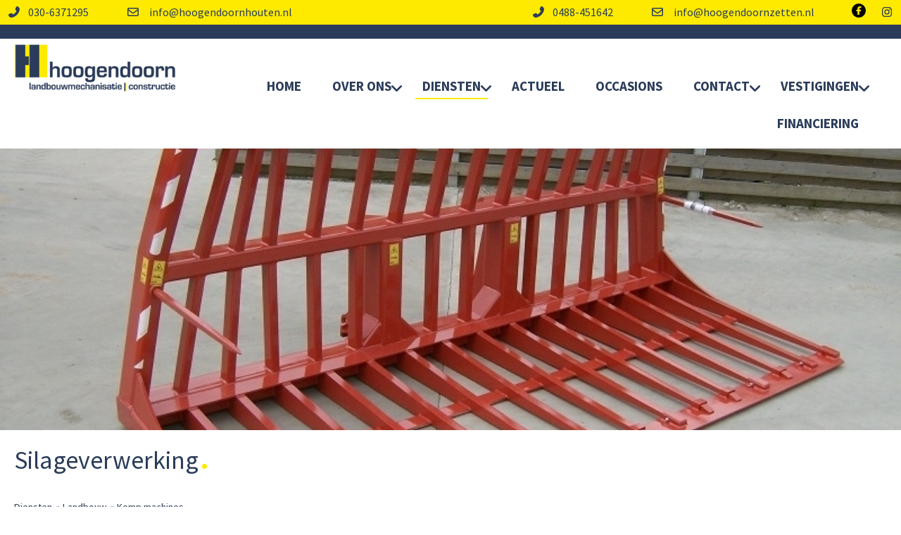

--- FILE ---
content_type: text/html; charset=UTF-8
request_url: https://www.hoogendoornhouten.nl/nl/kemp-machines/silageverwerking/265/
body_size: 6450
content:
<!DOCTYPE html>
<html xmlns="//www.w3.org/1999/xhtml" lang="nl" xml:lang="nl">
<!-- NN 597fdcbd-96c3-4415-8bbe-c8a7112c9d49 -->
<!-- Header -->
<head>

<!-- Page Metadata -->
<meta charset="UTF-8"/>

<!-- Page Title -->
<title>Kemp machines Silageverwerking</title>
<meta name="description" content="Kemp Machines uit Houten is producent van o.">
<meta name="robots" content="INDEX, FOLLOW">
<meta name="googlebot" content="noarchive">
<meta name="copyright" content="Hoogendoorn Houten BV">
<meta name="author" content="Hoogendoorn Houten BV">
<meta name="generator" content="Suite MKB">
<meta name="format-detection" content="telephone=no">
<meta name="viewport" content="width=device-width, initial-scale=1 maximum-scale=1">

<!-- Canonical URL -->
<link rel="canonical" href="https://www.hoogendoornhouten.nl/nl/kemp-machines/silageverwerking/265/">

<!-- Open Graph Metadata -->
<meta property="og:title" content="Silageverwerking">
<meta property="og:description" content="Kemp Machines uit Houten is producent van o.">
<meta property="og:url" content="https://www.hoogendoornhouten.nl/nl/kemp-machines/silageverwerking/265/">
<meta property="og:image" content="https://www.hoogendoornhouten.nl/content/cms_image/344-merken_kemp_silageverwerking.jpg">
<meta property="og:type" content="website">
<meta property="og:site_name" content="www.hoogendoornhouten.nl">

<!-- Fav Icon -->
<link rel="icon" href="/content/layout/1-favicon.ico"><link rel="shortcut icon" href="/content/layout/1-favicon.ico"><link rel="apple-touch-icon" href="/content/layout/1-favicon.ico"><link rel="mask-icon" href="/editor/smkb/icons/safari-pinned-tab.svg?v10" color="#0067a6">
<meta name="apple-mobile-web-app-title" content="Suite MKB">
<meta name="application-name" content="Suite MKB">
<meta name="msapplication-TileColor" content="#0067a6">
<meta name="msapplication-config" content="/editor/smkb/icons/browserconfig.xml">
<meta name="theme-color" content="#fff">
<link rel="manifest" href="/editor/smkb/icons/site.webmanifest?v=1729772985">

<!-- Stylesheets -->
<link nonce="597fdcbd-96c3-4415-8bbe-c8a7112c9d49" rel="stylesheet" type="text/css" media="screen" href="/editor/smkb/css/plugins/ui/themes/smoothness/jquery-ui.min.css">
<link nonce="597fdcbd-96c3-4415-8bbe-c8a7112c9d49" rel="preload" href="/editor/smkb/css/smkb.css?v=1714394040" as="style" onload="this.onload=null;this.rel='stylesheet'"><noscript><link nonce="597fdcbd-96c3-4415-8bbe-c8a7112c9d49" rel="stylesheet" href="/editor/smkb/css/smkb.css?v=1714394040"></noscript><link nonce="597fdcbd-96c3-4415-8bbe-c8a7112c9d49" rel="stylesheet" type="text/css" media="screen" href="/editor/smkb/css/aos.css">
<link nonce="597fdcbd-96c3-4415-8bbe-c8a7112c9d49" rel="stylesheet" type="text/css" media="screen" href="/content/cms_editor/main.css?v=1765961072">
<link nonce="597fdcbd-96c3-4415-8bbe-c8a7112c9d49" rel="stylesheet" type="text/css" media="screen" href="/content/cms_editor/default.css?v=1765961074">
<link nonce="597fdcbd-96c3-4415-8bbe-c8a7112c9d49" rel="stylesheet" media="print" onload="this.onload=null;this.removeAttribute('media');" href="https://fonts.googleapis.com/css?family=Source+Sans+Pro:400|Source+Sans+Pro:700|Source+Sans+Pro:900|FontAwesome">
<link nonce="597fdcbd-96c3-4415-8bbe-c8a7112c9d49" rel="stylesheet" type="text/css" media="screen" href="/editor/smkb/css/plugins/fancybox/fancybox.css?v=1765964103">

<!-- Scripts -->
<script nonce="597fdcbd-96c3-4415-8bbe-c8a7112c9d49" defer src="/module/sys/smkb.lib.min.js?v=1765277630"></script>
<script nonce="597fdcbd-96c3-4415-8bbe-c8a7112c9d49" src="/editor/smkb/js/jquery-3.7.1.min.js"></script>
<script nonce="597fdcbd-96c3-4415-8bbe-c8a7112c9d49" src="/editor/smkb/js/jquery-migrate-3.5.0.js"></script>
<script nonce="597fdcbd-96c3-4415-8bbe-c8a7112c9d49" defer src="/module/sys/messages.min.js?v=1765961071"></script>
<script nonce="597fdcbd-96c3-4415-8bbe-c8a7112c9d49" src="/editor/smkb/js/fa/7.1.0/front/all.min.js?v=1765811154"></script>
<link nonce="597fdcbd-96c3-4415-8bbe-c8a7112c9d49" rel="preconnect" href="https://www.google.com"><link nonce="597fdcbd-96c3-4415-8bbe-c8a7112c9d49" rel="preconnect" href="https://www.gstatic.com" crossorigin><script nonce="597fdcbd-96c3-4415-8bbe-c8a7112c9d49" defer src="/module/hoogendoorn/frontend.min.js?v=1765277629"></script>

<!-- Plugins -->
<script nonce="597fdcbd-96c3-4415-8bbe-c8a7112c9d49" defer src="/editor/smkb/js/plugins/ui/jquery-ui.min.js"></script>
<script nonce="597fdcbd-96c3-4415-8bbe-c8a7112c9d49" defer src="/editor/smkb/js/jquery.ui.touch-punch.min.js"></script>
<script nonce="597fdcbd-96c3-4415-8bbe-c8a7112c9d49" defer src="/editor/smkb/js/jquery.cookie.min.js"></script>
<script nonce="597fdcbd-96c3-4415-8bbe-c8a7112c9d49" defer src="/editor/smkb/js/plugins/validate/jquery.smkb-form-validator.3.6.0.min.js"></script>
<script nonce="597fdcbd-96c3-4415-8bbe-c8a7112c9d49" defer src="/module/sys/main.min.js?v=1765277627"></script>

<!-- Header -->
</head>

<!-- Body -->
<body>

<!-- Messages -->
<div id="message-inline"></div>

<!-- Wrapper (background)-->
<div id="wrapper_bg"></div>

<!-- Wrapper (outer)-->
<div id="wrapper_outer">

<!-- Wrapper (inner)-->
<div id="wrapper">

<!-- Page Header -->
<div id="header">
<!-- Widget Word-editor 29 -->
<style><!--#wg_editor_29 {background-color: #feea00;box-sizing: border-box;width: 100%;height: 55px;line-height: 35px;overflow: hidden;border-bottom: 20px solid #2b3c5a;}#wg_editor_29 .content {margin: 0 auto;max-width: 1360px; }#wg_editor_29 .footer {display: none;}#wg_editor_29 .header {display: none;}#wg_editor_29 .left {float: left;}#wg_editor_29 .left svg.fa-phone {margin-left: 10px;}#wg_editor_29 .right {float: right;}#wg_editor_29 .title {display: none;}#wg_editor_29 a:hover {color: #2b3c5a;text-decoration: underline;}#wg_editor_29 svg {margin: 0 10px 0 50px;}#wg_editor_29 svg.fa-facebook-f {background-color: #000;color: #feea00;border-radius: 50%;padding: 4px;width:12px;height: 12px;}#wg_editor_29 svg.fa-instagram {margin-left: 10px;}@media only screen and (max-width: 979px) {#wg_editor_29 {height: 100px;}}@media only screen and (max-width: 767px) {#wg_editor_29 {font-size: 80%;}}--></style><div id="wg_editor_29" class="parent_widget ">
<div class="header" ></div>
<div class="title"></div>
<div class="content " data-name="" >
<div><div class="left"><a href="tel:0306371295"><i class="fas fa-phone fa-flip-horizontal"></i>030-6371295</a> <a href="mailto:info@hoogendoornhouten.nl"><i class="far fa-envelope"></i> info@hoogendoornhouten.nl</a></div><div class="right"><a href="tel:0488451642"><i class="fas fa-phone fa-flip-horizontal"></i>0488-451642</a> <a href="mailto:info@hoogendoornzetten.nl"><i class="far fa-envelope"></i> info@hoogendoornzetten.nl</a> <a href="https://www.facebook.com/hoogendoornhouten/" target="_blank"><i class="fab fa-facebook-f"></i></a><a href="https://www.instagram.com/hoogendoornhoutenlmb/"><i class="fab fa-instagram"></i></a></div></div></div>
<div class="footer"></div>
<div class="clear"></div>
</div>

<!-- Widget Groep 34 -->
<style><!--#wg_group_34 {position: relative;margin: 0 auto;max-width: 1400px;padding: 0 20px;height: 100px;text-align: right;}#wg_group_34 .footer {display: none;}#wg_group_34 .header {display: none;}#wg_group_34 .title {display: none;}@media only screen and (max-width: 979px) {#wg_group_34 {position: relative;margin: 0 auto;max-width: 1000px;height: 200px;text-align: right;}}--></style><div id="wg_group_34" class="parent_widget ">
<div class="header" ></div>
<div class="title"></div>
<div class="content " data-name="" >
<style><!--#wg_editor_2 {background-color: #fff;border-radius: 0 0 2px 2px;float: left;text-align: left;width: 230px;}#wg_editor_2 .footer {display: none;}#wg_editor_2 .header {display: none;}#wg_editor_2 .title {display: none;}#wg_editor_2 img {max-width: 100%;}@media only screen and (max-width: 979px) {#wg_editor_2 {padding: 13px 0px 10px 20px;text-align: left;width: 230px;float: none;position: initial;}}@media only screen and (max-width: 767px) {#wg_editor_2 {width: 100%;box-sizing: border-box;padding: 10px;}}--></style><div id="wg_editor_2" class="parent_widget ">
<div class="header" ></div>
<div class="title"></div>
<div class="content " data-name="" >
<div><a href="https://www.hoogendoornhouten.nl/"><img alt="" src="https://www.hoogendoornhouten.nl/content/cms_image/284-logo_hoogendoorn.png" /></a></div></div>
<div class="footer"></div>
<div class="clear"></div>
</div>
<style><!--#wg_menu_header_76 {float: right;width: calc(100% - 270px);position: relative;padding: 50px 20px 0 0;font-size: 19px;}#wg_menu_header_76 .content  ul.first > li {border-bottom: 2px solid #fff;}#wg_menu_header_76 .content .dropdown {position: relative;}#wg_menu_header_76 .content .dropdown svg {position: absolute;top: 0;right: 0;font-size: 20px;padding: 10px 0;}#wg_menu_header_76 .content ul {padding: 0;margin: 0;outline: 0;}#wg_menu_header_76 .content ul li {list-style-type: none;display: inline-block;text-transform: uppercase;}#wg_menu_header_76 .content ul li a {display: block;padding: 5px 10px;text-decoration: none;color: #2b3c5a;font-weight: 700;margin: 0 10px 15px;border-bottom: 2px solid transparent;}#wg_menu_header_76 .content ul li a:hover {border-bottom: 2px solid #feea00;}#wg_menu_header_76 .content ul li a.active {border-bottom: 2px solid #feea00;}#wg_menu_header_76 .content ul li ul {display: none;}#wg_menu_header_76 .content ul li ul li {position: relative;}#wg_menu_header_76 .content ul li ul li ul {display: none;}#wg_menu_header_76 .content ul li ul li:hover ul {display: block;left: 100%;position: absolute;top: 0;width: 100%;}#wg_menu_header_76 .content ul li ul li:hover ul li {display: block; z-index: 900;}#wg_menu_header_76 .content ul li ul li:hover ul li a {border-top: 1px solid #fff;}#wg_menu_header_76 .content ul li ul li:hover ul li a:active {background-color: #feea00;color: #fff;}#wg_menu_header_76 .content ul li:hover > ul {display: block;position: absolute;}#wg_menu_header_76 .content ul li:hover > ul {display: block;position: absolute;}#wg_menu_header_76 .content ul li:hover ul {display: block;position: absolute;text-align: left;margin-top: 2px;}#wg_menu_header_76 .content ul li:hover ul li {display: block;z-index: 900;background-color: #2b3c5a;}#wg_menu_header_76 .content ul li:hover ul li a {color: #fff;margin-bottom: 0px;}#wg_menu_header_76 .content ul li:hover ul li a:hover {border-color: transparent;color:#feea00;}#wg_menu_header_76 .content ul li:hover ul li a.active {color: #feea00;border-bottom: 0px;}#wg_menu_header_76 .content ul li:last-child a {border-right: 0px;}#wg_menu_header_76 .content ul li.dropdown ul > svg {position: absolute;padding: 10px;right:5px;top: 20px}#wg_menu_header_76 .content ul:after {clear: both;content: '';display: table;}#wg_menu_header_76 .footer {display: none;}#wg_menu_header_76 .header {display: none;}#wg_menu_header_76 .title {display: none;}#wg_menu_header_76 #hamburger {padding: 10px;box-sizing: border-box;font-size: 18px;color: #2b3c5a;}#wg_menu_header_76 #hamburger .label {display: none;text-transform: uppercase;text-align: right;line-height: auto;display: inline-block;}#wg_menu_header_76 #hamburger a {color: #fff;font-weight: 700;display: inline-block;padding: 0px 20px;}#wg_menu_header_76 ul#hamburger_menu {padding: 0;margin: 0;outline: 0;background-color: #2b3c5a;color: #fff;visibility: hidden; position: absolute;left: 0;z-index: 999;width: 100%;text-align: left;box-sizing: border-box;display: none;}#wg_menu_header_76 ul#hamburger_menu li {list-style-type: none;padding-left: 0;position: relative;display: inherit;}#wg_menu_header_76 ul#hamburger_menu li .toggle {cursor: pointer;font-size: 26px;padding: 15px 20px 15px 15px;position: absolute;right: 0;top: 0;color:#fff;}#wg_menu_header_76 ul#hamburger_menu li a {display: block;color: #fff;font-weight: 700;border-right: 0;}#wg_menu_header_76 ul#hamburger_menu li ul {background-color: #2b3c5a;padding: 0 15px;visibility: hidden;display: none;position: relative;}#wg_menu_header_76 ul#hamburger_menu li ul li {border-left: 2px solid #fff; }#wg_menu_header_76 ul#hamburger_menu li ul li a {display: block;padding: 10px 0px 10px 5px;font-weight: normal;border: 0px;}#wg_menu_header_76 ul#hamburger_menu li:last-child {border-bottom: 0px;margin-bottom: 0px;}@media only screen and (max-width: 979px) {#wg_menu_header_76 {display: initial;width: 100%;position: initial;padding: 0;display: none;}}@media only screen and (max-width: 767px) {#wg_menu_header_76 ul.first {display: none;}#wg_menu_header_76 ul.list {display: none;}}--></style><div id="wg_menu_header_76" class="parent_widget ">
<div class="header" ></div>
<div class="title"></div>
<div class="content " data-name="" >

<ul id="horizontal_menu" class="first ">
<li ><a href="https://www.hoogendoornhouten.nl/" title="Home" class="">Home</a></li>
<li class="dropdown"><a href="https://www.hoogendoornhouten.nl/nl/over-ons/49/" title="Over Ons" class="">Over Ons</a><i class="fa-solid fa-angle-down toggle  fa-fw"  ></i><ul class="third">
<li ><a href="https://www.hoogendoornhouten.nl/nl/over-ons/vacatures/8/" title="Vacatures" class="">Vacatures</a></li>
</ul>
</li>
<li class="dropdown"><a href="https://www.hoogendoornhouten.nl/nl/diensten/landbouwmechanisatie/3/" title="Diensten" class="active">Diensten</a><i class="fa-solid fa-angle-down toggle active fa-fw"  ></i><ul class="third">
<li ><a href="https://www.hoogendoornhouten.nl/nl/diensten/landbouwmechanisatie/3/" title="Landbouw" class="">Landbouw</a></li>
<li ><a href="https://www.hoogendoornhouten.nl/nl/diensten/tuin-en-park/31/" title="Tuin &amp; Park" class="">Tuin &amp; Park</a></li>
<li ><a href="https://www.hoogendoornhouten.nl/nl/diensten/service-en-werkplaats/374/" title="Service" class="">Service</a></li>
<li ><a href="https://www.hoogendoornhouten.nl/nl/diensten/constructie/375/" title="Constructie" class="">Constructie</a></li>
<li ><a href="https://www.hoogendoornhouten.nl/nl/diensten/magazijn/376/" title="Magazijn" class="">Magazijn</a></li>
<li ><a href="https://www.hoogendoornhouten.nl/nl/diensten/winkel/377/" title="Winkel" class="">Winkel</a></li>
<li ><a href="https://www.hoogendoornhouten.nl/nl/diensten/track-en-trace/477/" title="Track &amp; Trace" class="">Track &amp; Trace</a></li>
</ul>
</li>
<li ><a href="https://www.hoogendoornhouten.nl/actueel/" title="Actueel" class="">Actueel</a></li>
<li ><a href="https://www.hoogendoornhouten.nl/webshop/occasions" title="Occasions" class="">Occasions</a></li>
<li class="dropdown"><a href="https://www.hoogendoornhouten.nl/nl/contact/6/" title="Contact" class="">Contact</a><i class="fa-solid fa-angle-down toggle  fa-fw"  ></i><ul class="third">
<li ><a href="https://www.hoogendoornhouten.nl/nl/contact/6/" title="Houten" class="">Houten</a></li>
<li ><a href="https://www.hoogendoornhouten.nl/nl/contact/zetten/479/" title="Zetten" class="">Zetten</a></li>
</ul>
</li>
<li class="dropdown"><a href="https://www.hoogendoornhouten.nl/nl/vestigingen/481/" title="Vestigingen" class="">Vestigingen</a><i class="fa-solid fa-angle-down toggle  fa-fw"  ></i><ul class="third">
<li ><a href="https://www.hoogendoornhouten.nl/nl/contact/houten/478/" title="Houten" class="">Houten</a></li>
<li ><a href="https://www.hoogendoornhouten.nl/nl/contact/zetten/479/" title="Zetten" class="">Zetten</a></li>
</ul>
</li>
<li ><a href="https://www.hoogendoornhouten.nl/nl/financiering/484/" title="Financiering" class="">Financiering</a></li>
</ul>
</div>
<div class="footer"></div>
<div class="clear"></div>
</div>
<style><!--#wg_menu_mobile_72 {display: none;}#wg_menu_mobile_72 .content #hamburger {text-align: right;font-size: 30px;color: #2b3c5a;padding: 0 10px;cursor: pointer;}#wg_menu_mobile_72 .content #hamburger .label {display: none;text-transform: uppercase;text-align: right;line-height: auto;}#wg_menu_mobile_72 .content #hamburger a {color: #fff;font-weight: 700;display: inline-block;padding: 0px 20px;}#wg_menu_mobile_72 .content #hamburger_menu {position: absolute;left: 0;z-index: 999999;width: 100%;padding: 0 10px;box-sizing: border-box;}#wg_menu_mobile_72 .content ul {padding: 0;margin: 0;outline: 0;background-color: #2b3c5a;color: #fff;visibility: hidden;display: none;}#wg_menu_mobile_72 .content ul li {list-style-type: none;padding: 0px 0px 8px 0px;border-bottom: 1px solid #fff;margin-bottom: 8px;position: relative;text-align: left;}#wg_menu_mobile_72 .content ul li .toggle {cursor: pointer;font-size: 125%;padding: 0 3px;position: absolute;right: 0;top: 0;}#wg_menu_mobile_72 .content ul li a {display: block;color: #fff;font-weight: 700;}#wg_menu_mobile_72 .content ul li ul {background-color: #2b3c5a;padding: 0 15px;visibility: hidden;display: none;}#wg_menu_mobile_72 .content ul li ul li a {display: block;padding: 0px;font-weight: normal;border: 0px;}#wg_menu_mobile_72 .content ul li:first-child {margin-top: 8px;}#wg_menu_mobile_72 .content ul li:last-child {border: 0px;margin-bottom: 0px;}#wg_menu_mobile_72 .content ul li.dropdown > a {display: inline-block;}#wg_menu_mobile_72 .footer {display: none;}#wg_menu_mobile_72 .header {display: none;}#wg_menu_mobile_72 .title {display: none;}@media only screen and (max-width: 979px) {#wg_menu_mobile_72 {display: block;}}--></style><div id="wg_menu_mobile_72" class="parent_widget ">
<div class="header" ></div>
<div class="title"></div>
<div class="content " data-name="" >

<div  id="hamburger"><div class="label"><a href="#">Menu</a></div><i class="fa-solid fa-bars fa-fw"  ></i></div><ul id="hamburger_menu">
<li ><a href="https://www.hoogendoornhouten.nl/" title="Home" class="">Home</a></li>
<li class="dropdown"><a href="https://www.hoogendoornhouten.nl/nl/over-ons/49/" title="Over Ons" class="">Over Ons</a><i class="fa-solid fa-angle-down toggle  fa-fw"  ></i><ul class="third">
<li ><a href="https://www.hoogendoornhouten.nl/nl/over-ons/vacatures/8/" title="Vacatures" class="">Vacatures</a></li>
</ul>
</li>
<li class="dropdown"><a href="https://www.hoogendoornhouten.nl/nl/diensten/landbouwmechanisatie/3/" title="Diensten" class="active">Diensten</a><i class="fa-solid fa-angle-down toggle active fa-fw"  ></i><ul class="third">
<li ><a href="https://www.hoogendoornhouten.nl/nl/diensten/landbouwmechanisatie/3/" title="Landbouw" class="">Landbouw</a></li>
<li ><a href="https://www.hoogendoornhouten.nl/nl/diensten/tuin-en-park/31/" title="Tuin &amp; Park" class="">Tuin &amp; Park</a></li>
<li ><a href="https://www.hoogendoornhouten.nl/nl/diensten/service-en-werkplaats/374/" title="Service" class="">Service</a></li>
<li ><a href="https://www.hoogendoornhouten.nl/nl/diensten/constructie/375/" title="Constructie" class="">Constructie</a></li>
<li ><a href="https://www.hoogendoornhouten.nl/nl/diensten/magazijn/376/" title="Magazijn" class="">Magazijn</a></li>
<li ><a href="https://www.hoogendoornhouten.nl/nl/diensten/winkel/377/" title="Winkel" class="">Winkel</a></li>
<li ><a href="https://www.hoogendoornhouten.nl/nl/diensten/track-en-trace/477/" title="Track &amp; Trace" class="">Track &amp; Trace</a></li>
</ul>
</li>
<li ><a href="https://www.hoogendoornhouten.nl/actueel/" title="Actueel" class="">Actueel</a></li>
<li ><a href="https://www.hoogendoornhouten.nl/webshop/occasions" title="Occasions" class="">Occasions</a></li>
<li class="dropdown"><a href="https://www.hoogendoornhouten.nl/nl/contact/6/" title="Contact" class="">Contact</a><i class="fa-solid fa-angle-down toggle  fa-fw"  ></i><ul class="third">
<li ><a href="https://www.hoogendoornhouten.nl/nl/contact/6/" title="Houten" class="">Houten</a></li>
<li ><a href="https://www.hoogendoornhouten.nl/nl/contact/zetten/479/" title="Zetten" class="">Zetten</a></li>
</ul>
</li>
<li class="dropdown"><a href="https://www.hoogendoornhouten.nl/nl/vestigingen/481/" title="Vestigingen" class="">Vestigingen</a><i class="fa-solid fa-angle-down toggle  fa-fw"  ></i><ul class="third">
<li ><a href="https://www.hoogendoornhouten.nl/nl/contact/houten/478/" title="Houten" class="">Houten</a></li>
<li ><a href="https://www.hoogendoornhouten.nl/nl/contact/zetten/479/" title="Zetten" class="">Zetten</a></li>
</ul>
</li>
<li ><a href="https://www.hoogendoornhouten.nl/nl/financiering/484/" title="Financiering" class="">Financiering</a></li>
</ul>
</div>
<div class="footer"></div>
<div class="clear"></div>
</div>
</div>
<div class="footer"></div>
<div class="clear"></div>
</div>

<!-- Widget Tekst 6 -->
<style><!--#wg_text_6 .footer {display: none;}#wg_text_6 .header {display: none;}#wg_text_6 .title {display: none;}--></style><div id="wg_text_6" class="parent_widget ">
<div class="header" ></div>
<div class="title"></div>
<div class="content " data-name="" >
</div>
<div class="footer"></div>
<div class="clear"></div>
</div>
</div>

<!-- Page Header Menu -->
<div id="header_menu">

<!-- Widget Groep 52 -->
<style><!--#wg_group_52 .footer {display: none;}#wg_group_52 .header {display: none;}#wg_group_52 .title {display: none;}--></style><div id="wg_group_52" class="parent_widget ">
<div class="header" ></div>
<div class="title"></div>
<div class="content " data-name="" >
<style><!--#wg_page_image_90 {max-width: 100%;overflow: hidden;}#wg_page_image_90 .content .custom-object-fit {position: relative;background-size: cover;background-position: center center;}#wg_page_image_90 .content .custom-object-fit img {opacity: 0;}#wg_page_image_90 .content img {width: 100%;max-width: 100%;height: auto;min-height: 200px;max-height: 400px;display: block;-o-object-fit: cover;object-fit: cover;}#wg_page_image_90 .footer {display: none;}#wg_page_image_90 .header {display: none;}#wg_page_image_90 .title {display: none;}--></style><div id="wg_page_image_90" class="parent_widget ">
<div class="header" ></div>
<div class="title"></div>
<div class="content " data-name="" >
<div class="img-container"><picture><source media="(max-width:150px)" srcset="https://www.hoogendoornhouten.nl/content/cms_image/thumb_m/m-344-merken_kemp_silageverwerking.jpg?v=1600335637"><img itemprop="image" loading="lazy" class="lazyload" src="https://www.hoogendoornhouten.nl/content/cms_image/344-merken_kemp_silageverwerking.jpg?v=1600335637" data-src="https://www.hoogendoornhouten.nl/content/cms_image/344-merken_kemp_silageverwerking.jpg?v=1600335637" title="344-merken_kemp_silageverwerking.jpg" alt="344-merken_kemp_silageverwerking.jpg" width="800" height="608"   ></picture></div>
</div>
<div class="footer"></div>
<div class="clear"></div>
</div>
</div>
<div class="footer"></div>
<div class="clear"></div>
</div>
</div>

<!-- Suite MKB (responsive) -->
<div id="content">

<!-- Center -->
<div class="center">
<style>
<!--
-->
</style>
<div id="page_265" class="page page_265">

<!-- Box -->
<div id="" class="box page_265">
<div class="box_title"><div class="title"><h1 >Silageverwerking</h1></div></div>


<!-- Breadcrumb -->
<div id="breadcrumb"  itemscope itemtype="https://schema.org/BreadcrumbList">
<div class="item" itemprop="itemListElement" itemscope itemtype="//schema.org/ListItem">
<a href="https://www.hoogendoornhouten.nl/nl/diensten/landbouwmechanisatie/3/" title="Diensten" itemprop="item"><span itemprop="name">Diensten</span>
</a><meta itemprop="position" content="1" />
</div>
<div class="item" itemprop="itemListElement" itemscope itemtype="//schema.org/ListItem">
&nbsp;&raquo;&nbsp;<a href="https://www.hoogendoornhouten.nl/nl/diensten/landbouwmechanisatie/3/" title="Landbouw" itemprop="item"><span itemprop="name">Landbouw</span>
</a><meta itemprop="position" content="2" />
</div>
<div class="item" itemprop="itemListElement" itemscope itemtype="//schema.org/ListItem">
&nbsp;&raquo;&nbsp;<a href="https://www.hoogendoornhouten.nl/nl/landbouwmechanisatie/kemp-machines/44/" title="Kemp machines" itemprop="item"><span itemprop="name">Kemp machines</span>
</a><meta itemprop="position" content="3" />
</div><div class="clear"></div>

</div>

<div class="box_content">
<div class="brand-view"><div class="brand-left"><div class="text"><article><p><span style="font-size:13.5pt"><span style="background:white"><span style="line-height:107%"><span style="font-family:&quot;Source Sans Pro&quot;,serif"><span style="color:#2b3c5a">Kemp Machines uit Houten is producent van o.a. balenklemmen, balenprikkers, mestverwerking, rubberschuiven, silageverwerking en veegbanden.<br /><br />De machines van Kemp kenmerken zich door een nette afwerking, diep-rode kleur en snelle levertijd.</span></span></span></span></span><br /><br />&nbsp;</p></article><script>
				$('article').readmore({
					speed: 500,
					collapsedHeight: 250,
					moreLink: '<a href="#"><i class="fas fa-caret-down"></i> Toon meer</a>',
 					lessLink: '<a href="#"><i class="fas fa-caret-up"></i> Lees minder</a>',
					embedCSS: true,
					sectionCSS: 'display: block;'
				});
			</script></div><div class="url-ex"><a href="http://www.kempmachines.com/portfolio/silageverwerking/" target="_blank"><strong>Kemp machines Silageverwerking</strong> <i class="fas fa-external-link-alt" aria-hidden="true"></i></a></div><div class="links"><style><!--#wg_hoogen_pages_brand_groups_49 .footer {display: none;}#wg_hoogen_pages_brand_groups_49 .header {display: none;}#wg_hoogen_pages_brand_groups_49 .iframe {width: 100%;height: 300px;}#wg_hoogen_pages_brand_groups_49 .title {display: none;}--></style><div id="wg_hoogen_pages_brand_groups_49" class="parent_widget ">
<div class="header" ></div>
<div class="title"></div>
<div class="content " data-name="" >
<div class="pages_below_brand_groups"></div></div>
<div class="footer"></div>
<div class="clear"></div>
</div>
<style><!--#wg_hoogen_pages_brand_pg_files_50 .footer {display: none;}#wg_hoogen_pages_brand_pg_files_50 .header {display: none;}#wg_hoogen_pages_brand_pg_files_50 .iframe {width: 100%;height: 300px;}#wg_hoogen_pages_brand_pg_files_50 .title {display: none;}--></style><div id="wg_hoogen_pages_brand_pg_files_50" class="parent_widget ">
<div class="header" ></div>
<div class="title"></div>
<div class="content " data-name="" >
<div class="files_below_brand">
</div>
</div>
<div class="footer"></div>
<div class="clear"></div>
</div>
</div></div><div class="brand-right"><div class="logo"><img itemprop="image" loading="lazy" class="lazyload" src="https://www.hoogendoornhouten.nl/content/cms_image/thumb_m/m-344-merken_kemp_silageverwerking.jpg" data-src="https://www.hoogendoornhouten.nl/content/cms_image/thumb_m/m-344-merken_kemp_silageverwerking.jpg" title="" alt="" width="300" height="228"  ></div><style><!--#wg_hoogen_pages_occasions_54 .footer {display: none;}#wg_hoogen_pages_occasions_54 .header {display: none;}#wg_hoogen_pages_occasions_54 .iframe {width: 100%;height: 300px;}#wg_hoogen_pages_occasions_54 .title {display: none;}--></style><div id="wg_hoogen_pages_occasions_54" class="parent_widget ">
<div class="header" ></div>
<div class="title"></div>
<div class="content " data-name="" >
<div class="occasion-header"><a href="/webshop/occasions/">Kijk ook bij onze occasions <i class="fa-solid fa-arrow-right fa-fw"  ></i></a></i></div><div class="occasions"><div class="occasion" onclick="location.href='https://www.hoogendoornhouten.nl/occasion/vicon-kuilsnijder-uzs-195/1918/';"><div class="occasion-image"><picture><img itemprop="image" loading="lazy" class="lazyload" src="https://www.hoogendoornhouten.nl/content/net_products/HOOGEND-966C007B-E213-49F0-9B61-3FC062527F21.jpg?v=1739174746" data-src="https://www.hoogendoornhouten.nl/content/net_products/HOOGEND-966C007B-E213-49F0-9B61-3FC062527F21.jpg?v=1739174746" title="VICON KUILSNIJDER UZS 195" alt="VICON KUILSNIJDER UZS 195" width="1440" height="1080"   ></picture></div><div class="occasion-sprice">&euro; <span itemprop="price">1.650,&#8211;</span></div><div class="occasion-detail">VICON KUILSNIJDER UZS 195</div></div><div class="occasion" onclick="location.href='https://www.hoogendoornhouten.nl/occasion/vicon-achtermaaier-cmp-2601/24217/';"><div class="occasion-image"><picture><source media="(max-width:150px)" srcset="https://www.hoogendoornhouten.nl/content/net_products/thumb_m/m-HOOGEND-9B45D25A-E0DA-4E13-9634-20163B329DB4.jpg?v=1623665556"><source media="(max-width:450px)" srcset="https://www.hoogendoornhouten.nl/content/net_products/thumb_l/l-HOOGEND-9B45D25A-E0DA-4E13-9634-20163B329DB4.jpg?v=1623665556"><img itemprop="image" loading="lazy" class="lazyload" src="https://www.hoogendoornhouten.nl/content/net_products/HOOGEND-9B45D25A-E0DA-4E13-9634-20163B329DB4.jpg?v=1662550564" data-src="https://www.hoogendoornhouten.nl/content/net_products/HOOGEND-9B45D25A-E0DA-4E13-9634-20163B329DB4.jpg?v=1662550564" title="VICON ACHTERMAAIER CMP 2601" alt="VICON ACHTERMAAIER CMP 2601" width="1440" height="1080"   ></picture></div><div class="occasion-sprice">&euro; <span itemprop="price">1.750,&#8211;</span></div><div class="occasion-detail">VICON ACHTERMAAIER CMP 2601</div></div></div></div>
<div class="footer"></div>
<div class="clear"></div>
</div>
</div></div><div class="clear">&nbsp;</div>
</div>
</div>
<!-- End Box -->
</div>

<!-- End Center -->
</div>

<!-- End Content -->
</div>

<!-- Footer -->
<div id="footer">
<!-- Widget Word-editor 44 -->
<style><!--#wg_editor_44 {width: 100%;box-sizing: border-box;padding: 10px 0px;background-color:#feea00 ;color: #2b3a58;font-weight: 700;font-size: 22px;}#wg_editor_44 .content {margin: 0 auto;width: 1000px;width: fit-content;max-width: 100%;padding: 0 20px;box-sizing: border-box;}#wg_editor_44 .followus {display: inline-block;border: 1px solid #2b3c5a;color: #2b3c5a;padding: 0px 8px;box-sizing: border-box;font-size: 20px;margin-left: 40px;cursor: pointer;float: right;text-transform: uppercase;}#wg_editor_44 .followus .fa-arrow-right {margin-left: 10px;}#wg_editor_44 .followus .fa-facebook-square {margin-right: 10px;}#wg_editor_44 .footer {display: none;}#wg_editor_44 .header {display: none;}#wg_editor_44 .title {display: none;}@media only screen and (max-width: 979px) {#wg_editor_44 .content {text-align: center;}#wg_editor_44 .followus {display: block;float: none;width: 175px;margin: 20px auto;}}--></style><div id="wg_editor_44" class="parent_widget ">
<div class="header" ></div>
<div class="title"></div>
<div class="content " data-name="" >
<div>Volg ons op Facebook en weet als eerste de nieuwtjes binnen ons bedrijf!<div class="followus" onclick="window.open('https://nl-nl.facebook.com/hoogendoornhouten/', '_blank');"><i class="fab fa-facebook-square" aria-hidden="true"></i>Volg ons<i class="fa fa-arrow-right" aria-hidden="true"></i></div></div></div>
<div class="footer"></div>
<div class="clear"></div>
</div>

<!-- Widget Word-editor 36 -->
<style><!--#wg_editor_36 {background-color: #2b3c5a;width: 100%;box-sizing: border-box;padding: 40px 0px;color: #FFF;font-weight: 700;}#wg_editor_36 .address {float: left;width: 40%;}#wg_editor_36 .content {margin: 0 auto;max-width: 1400px;padding: 0 20px;}#wg_editor_36 .footer {display: none;}#wg_editor_36 .header {display: none;}#wg_editor_36 .index {float: left; }#wg_editor_36 .oh old {float: left;width: 40%;padding-right: 60px;box-sizing: border-box;margin-top: 72px;}#wg_editor_36 .title {display: none;}#wg_editor_36 a {color: #fff;}#wg_editor_36 h2 {color: #FFF;margin-bottom: 30px;}#wg_editor_36 h2:after {content: '.';color: #feea00;font-family: Verdana;}#wg_editor_36 h2.empty:after {content: none;}#wg_editor_36 ul {margin: 0;padding: 0;outline: 0;}#wg_editor_36 ul li {display: block;list-style: none;height: 21px;line-height: 21px;margin-bottom: 10px;}#wg_editor_36 ul li .svg-inline--fa {color: #feea00;font-size: 20px;margin: 0 10px;vertical-align: middle;}@media only screen and (max-width: 979px) {#wg_editor_36 .oh old {padding-right: 20px;}}@media only screen and (max-width: 767px) {#wg_editor_36 .address {float: none;width: 100%;}#wg_editor_36 .index {float: none;width: 100%;padding-top: 20px;}#wg_editor_36 .oh old {float: none;width: 100%;padding-right: 0;margin-top: 20px;}}--></style><div id="wg_editor_36" class="parent_widget ">
<div class="header" ></div>
<div class="title"></div>
<div class="content " data-name="" >
<div class="address"><h2>Kom ons bezoeken</h2><strong>Hoogendoorn Houten B.V.</strong><br />Schonauwenseweg 17<br />3994 MC Houten<br /><span style="color:#feea00;">T</span>&nbsp;&nbsp;&nbsp; 030 63 71 295<br /><span style="color:#feea00;">E</span>&nbsp;&nbsp;&nbsp; info@hoogendoornhouten.nl<br />&nbsp;<div class="oh">Openingstijden<table border="0" cellpadding="0" cellspacing="0" style="width: 100%;">	<tbody>		<tr>			<td>Maandag t/m vrijdag<br />			Zaterdag</td>			<td><span style="color:#feea00;">08.00 - 17.00<br />			08.00 - 16.00</span></td>		</tr>		<tr>			<td>Zondag en feestdagen</td>			<td><span style="color:#feea00;">Gesloten</span></td>		</tr>	</tbody></table></div><br /><a href="https://agriculture1.newholland.com/eu/nl-nl" target="_blank"><img src="https://www.hoogendoornhouten.nl/content/cms_image/222-new-holland.png" /></a></div><div class="address"><h2 class="empty">&nbsp;</h2><strong>Hoogendoorn Zetten B.V.</strong><br />Parallelweg Noord 1<br />6671 DK Zetten<br /><span style="color:#feea00;">T</span>&nbsp;&nbsp;&nbsp; 0488 45 16 42<br /><span style="color:#feea00;">E</span>&nbsp;&nbsp;&nbsp; info@hoogendoornzetten.nl<br />&nbsp;<div class="oh">Openingstijden<table border="0" cellpadding="0" cellspacing="0" style="width: 100%;">	<tbody>		<tr>			<td>Maandag t/m vrijdag</td>			<td><span style="color:#feea00;">08.00 - 17.00</span></td>		</tr>		<tr>			<td>Zaterdag</td>			<td><span style="color:#feea00;">Op afspraak, bel 0488-451642</span></td>		</tr>		<tr>			<td>Zondag en feestdagen</td>			<td><span style="color:#feea00;">Gesloten</span></td>		</tr>	</tbody></table></div></div><div class="index"><h2>Informatie</h2><ul>	<li><i aria-hidden="true" class="fas fa-arrow-right"></i><a href="https://www.hoogendoornhouten.nl/">Home</a></li>	<li><i aria-hidden="true" class="fas fa-arrow-right"></i><a href="https://www.hoogendoornhouten.nl/nl/over-ons/49/">Over ons</a></li>	<li><i aria-hidden="true" class="fas fa-arrow-right"></i><a href="https://www.hoogendoornhouten.nl/nl/actueel/36/">Actueel</a></li>	<li><i aria-hidden="true" class="fas fa-arrow-right"></i><a href="https://www.hoogendoornhouten.nl/nl/contact/6/">Contact</a></li>	<li><i aria-hidden="true" class="fas fa-arrow-right"></i><a href="https://www.hoogendoornhouten.nl/nl/over-ons/vacatures/8/">Vacatures</a></li></ul></div><div class="clear">&nbsp;</div></div>
<div class="footer"></div>
<div class="clear"></div>
</div>

<!-- Widget Tekst 30 -->
<style><!--#wg_text_30 .footer {display: none;}#wg_text_30 .header {display: none;}#wg_text_30 .title {display: none;}--></style><div id="wg_text_30" class="parent_widget ">
<div class="header" ></div>
<div class="title"></div>
<div class="content " data-name="" >
</div>
<div class="footer"></div>
<div class="clear"></div>
</div>

<!-- Widget Word-editor 31 -->
<style><!--#wg_editor_31 {box-sizing: border-box;width: 100%;height: 50px;line-height: 50px;text-align: center;font-weight: 700;}#wg_editor_31 .footer {display: none;}#wg_editor_31 .header {display: none;}#wg_editor_31 .title {display: none;}--></style><div id="wg_editor_31" class="parent_widget ">
<div class="header" ></div>
<div class="title"></div>
<div class="content " data-name="" >
<div>Hoogendoorn &copy; 2017 - 2025</div></div>
<div class="footer"></div>
<div class="clear"></div>
</div>
</div>

<!-- End Wrapper (inner) -->
</div>

<!-- End Wrapper (outer) -->
</div>

<!-- Page -->

<!-- Widget Word-editor 73 -->
<style><!--#wg_editor_73 .footer {display: none;}#wg_editor_73 .header {display: none;}#wg_editor_73 .title {display: none;}--></style><div id="wg_editor_73" class="parent_widget ">
<div class="header" ></div>
<div class="title"></div>
<div class="content " data-name="" >
<script type="text/javascript">  window._mfq = window._mfq || [];  (function() {    var mf = document.createElement("script");    mf.type = "text/javascript"; mf.async = true;    mf.src = "//cdn.mouseflow.com/projects/b742ab28-6872-4361-a3c7-ecad8a00019a.js";    document.getElementsByTagName("head")[0].appendChild(mf);  })();</script></div>
<div class="footer"></div>
<div class="clear"></div>
</div>

<!-- End Page -->

<!-- Footer -->
<div id="smkb_frontend_footer">
<!-- Suite MKB Footer Language(s) -->
</div>
<script nonce="597fdcbd-96c3-4415-8bbe-c8a7112c9d49" src="https://www.google.com/recaptcha/api.js?render=6LcOcB8dAAAAAFsPqVNQlT9nxBdhelmsFsDpWOMD"></script><script nonce="597fdcbd-96c3-4415-8bbe-c8a7112c9d49">
			function form_submit_recaptcha(form, action, index){
				grecaptcha.ready(function() {
					grecaptcha.execute('6LcOcB8dAAAAAFsPqVNQlT9nxBdhelmsFsDpWOMD', {action: action}).then(function(token) {
						form.prepend('<input type="hidden" name="token" value="' + token + '">');
						form.prepend('<input type="hidden" name="data-action" value="' + action + '">');
						form.off('submit').trigger('submit');
					});
				});
			}

			$(document).ready(function() {
				$('form').not('.accordion').on('submit', function(event){
					event.preventDefault();
					var formName = 'default';
					if($(this).attr('data-action') != undefined){
						formName = $(this).attr('data-action');
					}else{
						formName = Math.random().toString(36).substring(7);
					}
					form_submit_recaptcha($(this), formName, $(this).index());
				})
			});

			</script>
<!-- End -->
<!-- SMKB Messages --><div id="smkb_messages" class="cms_color"></div>
</body>
</html>

--- FILE ---
content_type: text/html; charset=utf-8
request_url: https://www.google.com/recaptcha/api2/anchor?ar=1&k=6LcOcB8dAAAAAFsPqVNQlT9nxBdhelmsFsDpWOMD&co=aHR0cHM6Ly93d3cuaG9vZ2VuZG9vcm5ob3V0ZW4ubmw6NDQz&hl=en&v=PoyoqOPhxBO7pBk68S4YbpHZ&size=invisible&anchor-ms=20000&execute-ms=30000&cb=qipd98la9bl5
body_size: 48771
content:
<!DOCTYPE HTML><html dir="ltr" lang="en"><head><meta http-equiv="Content-Type" content="text/html; charset=UTF-8">
<meta http-equiv="X-UA-Compatible" content="IE=edge">
<title>reCAPTCHA</title>
<style type="text/css">
/* cyrillic-ext */
@font-face {
  font-family: 'Roboto';
  font-style: normal;
  font-weight: 400;
  font-stretch: 100%;
  src: url(//fonts.gstatic.com/s/roboto/v48/KFO7CnqEu92Fr1ME7kSn66aGLdTylUAMa3GUBHMdazTgWw.woff2) format('woff2');
  unicode-range: U+0460-052F, U+1C80-1C8A, U+20B4, U+2DE0-2DFF, U+A640-A69F, U+FE2E-FE2F;
}
/* cyrillic */
@font-face {
  font-family: 'Roboto';
  font-style: normal;
  font-weight: 400;
  font-stretch: 100%;
  src: url(//fonts.gstatic.com/s/roboto/v48/KFO7CnqEu92Fr1ME7kSn66aGLdTylUAMa3iUBHMdazTgWw.woff2) format('woff2');
  unicode-range: U+0301, U+0400-045F, U+0490-0491, U+04B0-04B1, U+2116;
}
/* greek-ext */
@font-face {
  font-family: 'Roboto';
  font-style: normal;
  font-weight: 400;
  font-stretch: 100%;
  src: url(//fonts.gstatic.com/s/roboto/v48/KFO7CnqEu92Fr1ME7kSn66aGLdTylUAMa3CUBHMdazTgWw.woff2) format('woff2');
  unicode-range: U+1F00-1FFF;
}
/* greek */
@font-face {
  font-family: 'Roboto';
  font-style: normal;
  font-weight: 400;
  font-stretch: 100%;
  src: url(//fonts.gstatic.com/s/roboto/v48/KFO7CnqEu92Fr1ME7kSn66aGLdTylUAMa3-UBHMdazTgWw.woff2) format('woff2');
  unicode-range: U+0370-0377, U+037A-037F, U+0384-038A, U+038C, U+038E-03A1, U+03A3-03FF;
}
/* math */
@font-face {
  font-family: 'Roboto';
  font-style: normal;
  font-weight: 400;
  font-stretch: 100%;
  src: url(//fonts.gstatic.com/s/roboto/v48/KFO7CnqEu92Fr1ME7kSn66aGLdTylUAMawCUBHMdazTgWw.woff2) format('woff2');
  unicode-range: U+0302-0303, U+0305, U+0307-0308, U+0310, U+0312, U+0315, U+031A, U+0326-0327, U+032C, U+032F-0330, U+0332-0333, U+0338, U+033A, U+0346, U+034D, U+0391-03A1, U+03A3-03A9, U+03B1-03C9, U+03D1, U+03D5-03D6, U+03F0-03F1, U+03F4-03F5, U+2016-2017, U+2034-2038, U+203C, U+2040, U+2043, U+2047, U+2050, U+2057, U+205F, U+2070-2071, U+2074-208E, U+2090-209C, U+20D0-20DC, U+20E1, U+20E5-20EF, U+2100-2112, U+2114-2115, U+2117-2121, U+2123-214F, U+2190, U+2192, U+2194-21AE, U+21B0-21E5, U+21F1-21F2, U+21F4-2211, U+2213-2214, U+2216-22FF, U+2308-230B, U+2310, U+2319, U+231C-2321, U+2336-237A, U+237C, U+2395, U+239B-23B7, U+23D0, U+23DC-23E1, U+2474-2475, U+25AF, U+25B3, U+25B7, U+25BD, U+25C1, U+25CA, U+25CC, U+25FB, U+266D-266F, U+27C0-27FF, U+2900-2AFF, U+2B0E-2B11, U+2B30-2B4C, U+2BFE, U+3030, U+FF5B, U+FF5D, U+1D400-1D7FF, U+1EE00-1EEFF;
}
/* symbols */
@font-face {
  font-family: 'Roboto';
  font-style: normal;
  font-weight: 400;
  font-stretch: 100%;
  src: url(//fonts.gstatic.com/s/roboto/v48/KFO7CnqEu92Fr1ME7kSn66aGLdTylUAMaxKUBHMdazTgWw.woff2) format('woff2');
  unicode-range: U+0001-000C, U+000E-001F, U+007F-009F, U+20DD-20E0, U+20E2-20E4, U+2150-218F, U+2190, U+2192, U+2194-2199, U+21AF, U+21E6-21F0, U+21F3, U+2218-2219, U+2299, U+22C4-22C6, U+2300-243F, U+2440-244A, U+2460-24FF, U+25A0-27BF, U+2800-28FF, U+2921-2922, U+2981, U+29BF, U+29EB, U+2B00-2BFF, U+4DC0-4DFF, U+FFF9-FFFB, U+10140-1018E, U+10190-1019C, U+101A0, U+101D0-101FD, U+102E0-102FB, U+10E60-10E7E, U+1D2C0-1D2D3, U+1D2E0-1D37F, U+1F000-1F0FF, U+1F100-1F1AD, U+1F1E6-1F1FF, U+1F30D-1F30F, U+1F315, U+1F31C, U+1F31E, U+1F320-1F32C, U+1F336, U+1F378, U+1F37D, U+1F382, U+1F393-1F39F, U+1F3A7-1F3A8, U+1F3AC-1F3AF, U+1F3C2, U+1F3C4-1F3C6, U+1F3CA-1F3CE, U+1F3D4-1F3E0, U+1F3ED, U+1F3F1-1F3F3, U+1F3F5-1F3F7, U+1F408, U+1F415, U+1F41F, U+1F426, U+1F43F, U+1F441-1F442, U+1F444, U+1F446-1F449, U+1F44C-1F44E, U+1F453, U+1F46A, U+1F47D, U+1F4A3, U+1F4B0, U+1F4B3, U+1F4B9, U+1F4BB, U+1F4BF, U+1F4C8-1F4CB, U+1F4D6, U+1F4DA, U+1F4DF, U+1F4E3-1F4E6, U+1F4EA-1F4ED, U+1F4F7, U+1F4F9-1F4FB, U+1F4FD-1F4FE, U+1F503, U+1F507-1F50B, U+1F50D, U+1F512-1F513, U+1F53E-1F54A, U+1F54F-1F5FA, U+1F610, U+1F650-1F67F, U+1F687, U+1F68D, U+1F691, U+1F694, U+1F698, U+1F6AD, U+1F6B2, U+1F6B9-1F6BA, U+1F6BC, U+1F6C6-1F6CF, U+1F6D3-1F6D7, U+1F6E0-1F6EA, U+1F6F0-1F6F3, U+1F6F7-1F6FC, U+1F700-1F7FF, U+1F800-1F80B, U+1F810-1F847, U+1F850-1F859, U+1F860-1F887, U+1F890-1F8AD, U+1F8B0-1F8BB, U+1F8C0-1F8C1, U+1F900-1F90B, U+1F93B, U+1F946, U+1F984, U+1F996, U+1F9E9, U+1FA00-1FA6F, U+1FA70-1FA7C, U+1FA80-1FA89, U+1FA8F-1FAC6, U+1FACE-1FADC, U+1FADF-1FAE9, U+1FAF0-1FAF8, U+1FB00-1FBFF;
}
/* vietnamese */
@font-face {
  font-family: 'Roboto';
  font-style: normal;
  font-weight: 400;
  font-stretch: 100%;
  src: url(//fonts.gstatic.com/s/roboto/v48/KFO7CnqEu92Fr1ME7kSn66aGLdTylUAMa3OUBHMdazTgWw.woff2) format('woff2');
  unicode-range: U+0102-0103, U+0110-0111, U+0128-0129, U+0168-0169, U+01A0-01A1, U+01AF-01B0, U+0300-0301, U+0303-0304, U+0308-0309, U+0323, U+0329, U+1EA0-1EF9, U+20AB;
}
/* latin-ext */
@font-face {
  font-family: 'Roboto';
  font-style: normal;
  font-weight: 400;
  font-stretch: 100%;
  src: url(//fonts.gstatic.com/s/roboto/v48/KFO7CnqEu92Fr1ME7kSn66aGLdTylUAMa3KUBHMdazTgWw.woff2) format('woff2');
  unicode-range: U+0100-02BA, U+02BD-02C5, U+02C7-02CC, U+02CE-02D7, U+02DD-02FF, U+0304, U+0308, U+0329, U+1D00-1DBF, U+1E00-1E9F, U+1EF2-1EFF, U+2020, U+20A0-20AB, U+20AD-20C0, U+2113, U+2C60-2C7F, U+A720-A7FF;
}
/* latin */
@font-face {
  font-family: 'Roboto';
  font-style: normal;
  font-weight: 400;
  font-stretch: 100%;
  src: url(//fonts.gstatic.com/s/roboto/v48/KFO7CnqEu92Fr1ME7kSn66aGLdTylUAMa3yUBHMdazQ.woff2) format('woff2');
  unicode-range: U+0000-00FF, U+0131, U+0152-0153, U+02BB-02BC, U+02C6, U+02DA, U+02DC, U+0304, U+0308, U+0329, U+2000-206F, U+20AC, U+2122, U+2191, U+2193, U+2212, U+2215, U+FEFF, U+FFFD;
}
/* cyrillic-ext */
@font-face {
  font-family: 'Roboto';
  font-style: normal;
  font-weight: 500;
  font-stretch: 100%;
  src: url(//fonts.gstatic.com/s/roboto/v48/KFO7CnqEu92Fr1ME7kSn66aGLdTylUAMa3GUBHMdazTgWw.woff2) format('woff2');
  unicode-range: U+0460-052F, U+1C80-1C8A, U+20B4, U+2DE0-2DFF, U+A640-A69F, U+FE2E-FE2F;
}
/* cyrillic */
@font-face {
  font-family: 'Roboto';
  font-style: normal;
  font-weight: 500;
  font-stretch: 100%;
  src: url(//fonts.gstatic.com/s/roboto/v48/KFO7CnqEu92Fr1ME7kSn66aGLdTylUAMa3iUBHMdazTgWw.woff2) format('woff2');
  unicode-range: U+0301, U+0400-045F, U+0490-0491, U+04B0-04B1, U+2116;
}
/* greek-ext */
@font-face {
  font-family: 'Roboto';
  font-style: normal;
  font-weight: 500;
  font-stretch: 100%;
  src: url(//fonts.gstatic.com/s/roboto/v48/KFO7CnqEu92Fr1ME7kSn66aGLdTylUAMa3CUBHMdazTgWw.woff2) format('woff2');
  unicode-range: U+1F00-1FFF;
}
/* greek */
@font-face {
  font-family: 'Roboto';
  font-style: normal;
  font-weight: 500;
  font-stretch: 100%;
  src: url(//fonts.gstatic.com/s/roboto/v48/KFO7CnqEu92Fr1ME7kSn66aGLdTylUAMa3-UBHMdazTgWw.woff2) format('woff2');
  unicode-range: U+0370-0377, U+037A-037F, U+0384-038A, U+038C, U+038E-03A1, U+03A3-03FF;
}
/* math */
@font-face {
  font-family: 'Roboto';
  font-style: normal;
  font-weight: 500;
  font-stretch: 100%;
  src: url(//fonts.gstatic.com/s/roboto/v48/KFO7CnqEu92Fr1ME7kSn66aGLdTylUAMawCUBHMdazTgWw.woff2) format('woff2');
  unicode-range: U+0302-0303, U+0305, U+0307-0308, U+0310, U+0312, U+0315, U+031A, U+0326-0327, U+032C, U+032F-0330, U+0332-0333, U+0338, U+033A, U+0346, U+034D, U+0391-03A1, U+03A3-03A9, U+03B1-03C9, U+03D1, U+03D5-03D6, U+03F0-03F1, U+03F4-03F5, U+2016-2017, U+2034-2038, U+203C, U+2040, U+2043, U+2047, U+2050, U+2057, U+205F, U+2070-2071, U+2074-208E, U+2090-209C, U+20D0-20DC, U+20E1, U+20E5-20EF, U+2100-2112, U+2114-2115, U+2117-2121, U+2123-214F, U+2190, U+2192, U+2194-21AE, U+21B0-21E5, U+21F1-21F2, U+21F4-2211, U+2213-2214, U+2216-22FF, U+2308-230B, U+2310, U+2319, U+231C-2321, U+2336-237A, U+237C, U+2395, U+239B-23B7, U+23D0, U+23DC-23E1, U+2474-2475, U+25AF, U+25B3, U+25B7, U+25BD, U+25C1, U+25CA, U+25CC, U+25FB, U+266D-266F, U+27C0-27FF, U+2900-2AFF, U+2B0E-2B11, U+2B30-2B4C, U+2BFE, U+3030, U+FF5B, U+FF5D, U+1D400-1D7FF, U+1EE00-1EEFF;
}
/* symbols */
@font-face {
  font-family: 'Roboto';
  font-style: normal;
  font-weight: 500;
  font-stretch: 100%;
  src: url(//fonts.gstatic.com/s/roboto/v48/KFO7CnqEu92Fr1ME7kSn66aGLdTylUAMaxKUBHMdazTgWw.woff2) format('woff2');
  unicode-range: U+0001-000C, U+000E-001F, U+007F-009F, U+20DD-20E0, U+20E2-20E4, U+2150-218F, U+2190, U+2192, U+2194-2199, U+21AF, U+21E6-21F0, U+21F3, U+2218-2219, U+2299, U+22C4-22C6, U+2300-243F, U+2440-244A, U+2460-24FF, U+25A0-27BF, U+2800-28FF, U+2921-2922, U+2981, U+29BF, U+29EB, U+2B00-2BFF, U+4DC0-4DFF, U+FFF9-FFFB, U+10140-1018E, U+10190-1019C, U+101A0, U+101D0-101FD, U+102E0-102FB, U+10E60-10E7E, U+1D2C0-1D2D3, U+1D2E0-1D37F, U+1F000-1F0FF, U+1F100-1F1AD, U+1F1E6-1F1FF, U+1F30D-1F30F, U+1F315, U+1F31C, U+1F31E, U+1F320-1F32C, U+1F336, U+1F378, U+1F37D, U+1F382, U+1F393-1F39F, U+1F3A7-1F3A8, U+1F3AC-1F3AF, U+1F3C2, U+1F3C4-1F3C6, U+1F3CA-1F3CE, U+1F3D4-1F3E0, U+1F3ED, U+1F3F1-1F3F3, U+1F3F5-1F3F7, U+1F408, U+1F415, U+1F41F, U+1F426, U+1F43F, U+1F441-1F442, U+1F444, U+1F446-1F449, U+1F44C-1F44E, U+1F453, U+1F46A, U+1F47D, U+1F4A3, U+1F4B0, U+1F4B3, U+1F4B9, U+1F4BB, U+1F4BF, U+1F4C8-1F4CB, U+1F4D6, U+1F4DA, U+1F4DF, U+1F4E3-1F4E6, U+1F4EA-1F4ED, U+1F4F7, U+1F4F9-1F4FB, U+1F4FD-1F4FE, U+1F503, U+1F507-1F50B, U+1F50D, U+1F512-1F513, U+1F53E-1F54A, U+1F54F-1F5FA, U+1F610, U+1F650-1F67F, U+1F687, U+1F68D, U+1F691, U+1F694, U+1F698, U+1F6AD, U+1F6B2, U+1F6B9-1F6BA, U+1F6BC, U+1F6C6-1F6CF, U+1F6D3-1F6D7, U+1F6E0-1F6EA, U+1F6F0-1F6F3, U+1F6F7-1F6FC, U+1F700-1F7FF, U+1F800-1F80B, U+1F810-1F847, U+1F850-1F859, U+1F860-1F887, U+1F890-1F8AD, U+1F8B0-1F8BB, U+1F8C0-1F8C1, U+1F900-1F90B, U+1F93B, U+1F946, U+1F984, U+1F996, U+1F9E9, U+1FA00-1FA6F, U+1FA70-1FA7C, U+1FA80-1FA89, U+1FA8F-1FAC6, U+1FACE-1FADC, U+1FADF-1FAE9, U+1FAF0-1FAF8, U+1FB00-1FBFF;
}
/* vietnamese */
@font-face {
  font-family: 'Roboto';
  font-style: normal;
  font-weight: 500;
  font-stretch: 100%;
  src: url(//fonts.gstatic.com/s/roboto/v48/KFO7CnqEu92Fr1ME7kSn66aGLdTylUAMa3OUBHMdazTgWw.woff2) format('woff2');
  unicode-range: U+0102-0103, U+0110-0111, U+0128-0129, U+0168-0169, U+01A0-01A1, U+01AF-01B0, U+0300-0301, U+0303-0304, U+0308-0309, U+0323, U+0329, U+1EA0-1EF9, U+20AB;
}
/* latin-ext */
@font-face {
  font-family: 'Roboto';
  font-style: normal;
  font-weight: 500;
  font-stretch: 100%;
  src: url(//fonts.gstatic.com/s/roboto/v48/KFO7CnqEu92Fr1ME7kSn66aGLdTylUAMa3KUBHMdazTgWw.woff2) format('woff2');
  unicode-range: U+0100-02BA, U+02BD-02C5, U+02C7-02CC, U+02CE-02D7, U+02DD-02FF, U+0304, U+0308, U+0329, U+1D00-1DBF, U+1E00-1E9F, U+1EF2-1EFF, U+2020, U+20A0-20AB, U+20AD-20C0, U+2113, U+2C60-2C7F, U+A720-A7FF;
}
/* latin */
@font-face {
  font-family: 'Roboto';
  font-style: normal;
  font-weight: 500;
  font-stretch: 100%;
  src: url(//fonts.gstatic.com/s/roboto/v48/KFO7CnqEu92Fr1ME7kSn66aGLdTylUAMa3yUBHMdazQ.woff2) format('woff2');
  unicode-range: U+0000-00FF, U+0131, U+0152-0153, U+02BB-02BC, U+02C6, U+02DA, U+02DC, U+0304, U+0308, U+0329, U+2000-206F, U+20AC, U+2122, U+2191, U+2193, U+2212, U+2215, U+FEFF, U+FFFD;
}
/* cyrillic-ext */
@font-face {
  font-family: 'Roboto';
  font-style: normal;
  font-weight: 900;
  font-stretch: 100%;
  src: url(//fonts.gstatic.com/s/roboto/v48/KFO7CnqEu92Fr1ME7kSn66aGLdTylUAMa3GUBHMdazTgWw.woff2) format('woff2');
  unicode-range: U+0460-052F, U+1C80-1C8A, U+20B4, U+2DE0-2DFF, U+A640-A69F, U+FE2E-FE2F;
}
/* cyrillic */
@font-face {
  font-family: 'Roboto';
  font-style: normal;
  font-weight: 900;
  font-stretch: 100%;
  src: url(//fonts.gstatic.com/s/roboto/v48/KFO7CnqEu92Fr1ME7kSn66aGLdTylUAMa3iUBHMdazTgWw.woff2) format('woff2');
  unicode-range: U+0301, U+0400-045F, U+0490-0491, U+04B0-04B1, U+2116;
}
/* greek-ext */
@font-face {
  font-family: 'Roboto';
  font-style: normal;
  font-weight: 900;
  font-stretch: 100%;
  src: url(//fonts.gstatic.com/s/roboto/v48/KFO7CnqEu92Fr1ME7kSn66aGLdTylUAMa3CUBHMdazTgWw.woff2) format('woff2');
  unicode-range: U+1F00-1FFF;
}
/* greek */
@font-face {
  font-family: 'Roboto';
  font-style: normal;
  font-weight: 900;
  font-stretch: 100%;
  src: url(//fonts.gstatic.com/s/roboto/v48/KFO7CnqEu92Fr1ME7kSn66aGLdTylUAMa3-UBHMdazTgWw.woff2) format('woff2');
  unicode-range: U+0370-0377, U+037A-037F, U+0384-038A, U+038C, U+038E-03A1, U+03A3-03FF;
}
/* math */
@font-face {
  font-family: 'Roboto';
  font-style: normal;
  font-weight: 900;
  font-stretch: 100%;
  src: url(//fonts.gstatic.com/s/roboto/v48/KFO7CnqEu92Fr1ME7kSn66aGLdTylUAMawCUBHMdazTgWw.woff2) format('woff2');
  unicode-range: U+0302-0303, U+0305, U+0307-0308, U+0310, U+0312, U+0315, U+031A, U+0326-0327, U+032C, U+032F-0330, U+0332-0333, U+0338, U+033A, U+0346, U+034D, U+0391-03A1, U+03A3-03A9, U+03B1-03C9, U+03D1, U+03D5-03D6, U+03F0-03F1, U+03F4-03F5, U+2016-2017, U+2034-2038, U+203C, U+2040, U+2043, U+2047, U+2050, U+2057, U+205F, U+2070-2071, U+2074-208E, U+2090-209C, U+20D0-20DC, U+20E1, U+20E5-20EF, U+2100-2112, U+2114-2115, U+2117-2121, U+2123-214F, U+2190, U+2192, U+2194-21AE, U+21B0-21E5, U+21F1-21F2, U+21F4-2211, U+2213-2214, U+2216-22FF, U+2308-230B, U+2310, U+2319, U+231C-2321, U+2336-237A, U+237C, U+2395, U+239B-23B7, U+23D0, U+23DC-23E1, U+2474-2475, U+25AF, U+25B3, U+25B7, U+25BD, U+25C1, U+25CA, U+25CC, U+25FB, U+266D-266F, U+27C0-27FF, U+2900-2AFF, U+2B0E-2B11, U+2B30-2B4C, U+2BFE, U+3030, U+FF5B, U+FF5D, U+1D400-1D7FF, U+1EE00-1EEFF;
}
/* symbols */
@font-face {
  font-family: 'Roboto';
  font-style: normal;
  font-weight: 900;
  font-stretch: 100%;
  src: url(//fonts.gstatic.com/s/roboto/v48/KFO7CnqEu92Fr1ME7kSn66aGLdTylUAMaxKUBHMdazTgWw.woff2) format('woff2');
  unicode-range: U+0001-000C, U+000E-001F, U+007F-009F, U+20DD-20E0, U+20E2-20E4, U+2150-218F, U+2190, U+2192, U+2194-2199, U+21AF, U+21E6-21F0, U+21F3, U+2218-2219, U+2299, U+22C4-22C6, U+2300-243F, U+2440-244A, U+2460-24FF, U+25A0-27BF, U+2800-28FF, U+2921-2922, U+2981, U+29BF, U+29EB, U+2B00-2BFF, U+4DC0-4DFF, U+FFF9-FFFB, U+10140-1018E, U+10190-1019C, U+101A0, U+101D0-101FD, U+102E0-102FB, U+10E60-10E7E, U+1D2C0-1D2D3, U+1D2E0-1D37F, U+1F000-1F0FF, U+1F100-1F1AD, U+1F1E6-1F1FF, U+1F30D-1F30F, U+1F315, U+1F31C, U+1F31E, U+1F320-1F32C, U+1F336, U+1F378, U+1F37D, U+1F382, U+1F393-1F39F, U+1F3A7-1F3A8, U+1F3AC-1F3AF, U+1F3C2, U+1F3C4-1F3C6, U+1F3CA-1F3CE, U+1F3D4-1F3E0, U+1F3ED, U+1F3F1-1F3F3, U+1F3F5-1F3F7, U+1F408, U+1F415, U+1F41F, U+1F426, U+1F43F, U+1F441-1F442, U+1F444, U+1F446-1F449, U+1F44C-1F44E, U+1F453, U+1F46A, U+1F47D, U+1F4A3, U+1F4B0, U+1F4B3, U+1F4B9, U+1F4BB, U+1F4BF, U+1F4C8-1F4CB, U+1F4D6, U+1F4DA, U+1F4DF, U+1F4E3-1F4E6, U+1F4EA-1F4ED, U+1F4F7, U+1F4F9-1F4FB, U+1F4FD-1F4FE, U+1F503, U+1F507-1F50B, U+1F50D, U+1F512-1F513, U+1F53E-1F54A, U+1F54F-1F5FA, U+1F610, U+1F650-1F67F, U+1F687, U+1F68D, U+1F691, U+1F694, U+1F698, U+1F6AD, U+1F6B2, U+1F6B9-1F6BA, U+1F6BC, U+1F6C6-1F6CF, U+1F6D3-1F6D7, U+1F6E0-1F6EA, U+1F6F0-1F6F3, U+1F6F7-1F6FC, U+1F700-1F7FF, U+1F800-1F80B, U+1F810-1F847, U+1F850-1F859, U+1F860-1F887, U+1F890-1F8AD, U+1F8B0-1F8BB, U+1F8C0-1F8C1, U+1F900-1F90B, U+1F93B, U+1F946, U+1F984, U+1F996, U+1F9E9, U+1FA00-1FA6F, U+1FA70-1FA7C, U+1FA80-1FA89, U+1FA8F-1FAC6, U+1FACE-1FADC, U+1FADF-1FAE9, U+1FAF0-1FAF8, U+1FB00-1FBFF;
}
/* vietnamese */
@font-face {
  font-family: 'Roboto';
  font-style: normal;
  font-weight: 900;
  font-stretch: 100%;
  src: url(//fonts.gstatic.com/s/roboto/v48/KFO7CnqEu92Fr1ME7kSn66aGLdTylUAMa3OUBHMdazTgWw.woff2) format('woff2');
  unicode-range: U+0102-0103, U+0110-0111, U+0128-0129, U+0168-0169, U+01A0-01A1, U+01AF-01B0, U+0300-0301, U+0303-0304, U+0308-0309, U+0323, U+0329, U+1EA0-1EF9, U+20AB;
}
/* latin-ext */
@font-face {
  font-family: 'Roboto';
  font-style: normal;
  font-weight: 900;
  font-stretch: 100%;
  src: url(//fonts.gstatic.com/s/roboto/v48/KFO7CnqEu92Fr1ME7kSn66aGLdTylUAMa3KUBHMdazTgWw.woff2) format('woff2');
  unicode-range: U+0100-02BA, U+02BD-02C5, U+02C7-02CC, U+02CE-02D7, U+02DD-02FF, U+0304, U+0308, U+0329, U+1D00-1DBF, U+1E00-1E9F, U+1EF2-1EFF, U+2020, U+20A0-20AB, U+20AD-20C0, U+2113, U+2C60-2C7F, U+A720-A7FF;
}
/* latin */
@font-face {
  font-family: 'Roboto';
  font-style: normal;
  font-weight: 900;
  font-stretch: 100%;
  src: url(//fonts.gstatic.com/s/roboto/v48/KFO7CnqEu92Fr1ME7kSn66aGLdTylUAMa3yUBHMdazQ.woff2) format('woff2');
  unicode-range: U+0000-00FF, U+0131, U+0152-0153, U+02BB-02BC, U+02C6, U+02DA, U+02DC, U+0304, U+0308, U+0329, U+2000-206F, U+20AC, U+2122, U+2191, U+2193, U+2212, U+2215, U+FEFF, U+FFFD;
}

</style>
<link rel="stylesheet" type="text/css" href="https://www.gstatic.com/recaptcha/releases/PoyoqOPhxBO7pBk68S4YbpHZ/styles__ltr.css">
<script nonce="8UWRHytvcbXiC1Kfo0CiAA" type="text/javascript">window['__recaptcha_api'] = 'https://www.google.com/recaptcha/api2/';</script>
<script type="text/javascript" src="https://www.gstatic.com/recaptcha/releases/PoyoqOPhxBO7pBk68S4YbpHZ/recaptcha__en.js" nonce="8UWRHytvcbXiC1Kfo0CiAA">
      
    </script></head>
<body><div id="rc-anchor-alert" class="rc-anchor-alert"></div>
<input type="hidden" id="recaptcha-token" value="[base64]">
<script type="text/javascript" nonce="8UWRHytvcbXiC1Kfo0CiAA">
      recaptcha.anchor.Main.init("[\x22ainput\x22,[\x22bgdata\x22,\x22\x22,\[base64]/[base64]/[base64]/[base64]/cjw8ejpyPj4+eil9Y2F0Y2gobCl7dGhyb3cgbDt9fSxIPWZ1bmN0aW9uKHcsdCx6KXtpZih3PT0xOTR8fHc9PTIwOCl0LnZbd10/dC52W3ddLmNvbmNhdCh6KTp0LnZbd109b2Yoeix0KTtlbHNle2lmKHQuYkImJnchPTMxNylyZXR1cm47dz09NjZ8fHc9PTEyMnx8dz09NDcwfHx3PT00NHx8dz09NDE2fHx3PT0zOTd8fHc9PTQyMXx8dz09Njh8fHc9PTcwfHx3PT0xODQ/[base64]/[base64]/[base64]/bmV3IGRbVl0oSlswXSk6cD09Mj9uZXcgZFtWXShKWzBdLEpbMV0pOnA9PTM/bmV3IGRbVl0oSlswXSxKWzFdLEpbMl0pOnA9PTQ/[base64]/[base64]/[base64]/[base64]\x22,\[base64]\x22,\[base64]/wq1cw4JBMwkuw6/DosKuUjPDgQIuwq/[base64]/Dl8KlBsKpwr95w7pew5nCkULCunEDMSPDpMKedcKNw44uw5vDjH7Dg1cuw6bCvHDChsO+OFIPMhJKTEbDk3FFwqDDl2XDicOww6rDpBjDoMOmasKEwoDCmcOFCcOsNTPDihAydcOgeFzDp8OIZ8KcH8KHw6vCnMKZwrEkwoTCrG/CiCx5S3VcfUjDj1nDrcOZc8OQw6/CrMKUwqXChMOxwqFrWWwFIhQbfGcNbsOgwpHCiSvDg0swwoBfw5bDl8KWw5QGw7PClsKPaQAkw4YRYcKsTjzDtsOoBsKraRVMw6jDlTDDm8K+Q24lAcOGwpbDowUAwpHDkMOhw41tw6bCpAhzB8KtRsOjJnLDhMKmYVRRwrAYYMO5I2/DpHVHwq0jwqQIwp9GSiHCoCjCg1XDqzrDlGPDn8OTAy9faDUYwo/Drmg+w4TCgMOXw4IDwp3DqsOYbloNw6d+wqVfdMKfOnTCsnnDqsKxQmtSEWjDtsKncAXCoGsTw6Idw7oVBjUvMEbCusK5cEjCs8KlR8KPe8OlwqZbTcKeX2Mnw5HDoUrDkBwOw4ABVQhAw7VzwojDmGvDiT8EGlV7w5nDn8KTw6EZwpkmP8Kowpc/wpzCnsOSw6vDlibDjMOYw6bCgXYSOhzCmcOCw7dyYsOrw6xlw5fCoSRWw5FNQ25LKMOLwr5/wpDCt8KTw4R+f8K/N8OLecKUPGxPw6kZw5/CnMOMw6XCsU7Cgnh4aG0cw5rCnRUXw79bMMK/wrB+fMOWKRdrXEAlXsKUwrrChBAbOMKZwrdtWsOeO8KewpDDk0EGw4/CvsK4wo1ww50lS8OXwpzClgrCncKZwrXDvsOOUsKiajfDiS7CuiPDhcK0wqXCs8Oxw6Jiwrs+w47DpVDCtMOQwoLCm17DksKiO04CwrMLw4pafcKpwrYpVsKKw6TDrwDDjHfDtgw5w4Nlwq/Cuj/[base64]/woDCj8OHwpZAwpzChRvDpRp8cRTCkDXCj8KOwrVKwrPDpA7CnhsEwrHCkMKvw4jCkyg9woLDvkjCgsKgc8Krw7bDjMKtwpfDsHoCwrRxwqvChMOZN8K/wpTCjhA8ET51bcOowpJJdjoYwrBtX8Kjw4fChsOZMifDtsOHfsK6U8KqKX0Nw5HCrsK0ak/CoMKlF2nCgcKSb8KOwrpyQBbClMO6wrHCicOobsKHw5cuw7hBLCI8HXpow4jCq8O+cwAcKMOowoDCsMOAwotNwrzDlkZFBMKww7lPFkXDq8Oswr/[base64]/DtgAcw73Dp8Otw6IsBDJawo/[base64]/a8OWVcOAwonDpMOgw6AFw4jCj8OBcGfDjUtowqLDh1xoV8KAwrFgw7XCj3DCi3JLUhIdw4DDq8Orw7VLwp0Lw7nDjMKSGgDDkcKQwpETwqgEJ8O0VgrCm8OZwrfChsOEwojDmU40wr/DnBE2wpYHfjfChcOXBwVue30aFcOIbsO8NldSEsKYw4HDk15bwqQgM2nDgUZNw4jCl1TDo8KwMyhzw5/CiVl5wp/CnCluT1nDqjjCrBvCqMOVwojDk8O3VH7CjifDrsOIHxNpw5vCnlNPwqowYsOmMcK+WAUnwophVsOGFVATw6p5wp/DnMKDIsOKRQbChzLCn3LDl0rDnMKRw5jDi8O+w6I+FcKEfTN/UAk5BwbClXLCnC7Ck3jDjnACIsKdHsKaw7fCmhzDvnfDv8KcRAXDm8KrO8OmwqXDh8K9C8ObOMKAw7gxGGwGw4/Du1nCuMKCw7/[base64]/w4bDo8KpwrfDvz1QAF1dHVfCq8KbUMK1ccKmw7zDt8OfwqtPK8OPasKWwpTDtcOIwo/CvH49J8KENgQGIsKTw7sYacK/[base64]/CssKtJcK1wrwLwqJpfcONw4hMwpYNw6rDgXrCusKXw7J5FBtvw4BwPg/DiGzDpEZaDik2w6VrMzdZwoEfEcO5fMKjw7jDsE/[base64]/wqdwwrfCmFXCiSnDnsK/[base64]/CtsKpw6IAUsO9w79/VMOowpZ1fBAowoc9w7fCu8OWccOwwpLDpcKkw7vChcK1JFoQPH3ChH9eb8KPwpDDr2jDun/Dq0fChsOPwqB3KivDmijDhcKwZcOEwoMVw4cQw5zCgsOuwphhdCPCgx1mYDgkwqfDh8KiAsOxwrnDsCYTwqhUBCnDicKlRcK/aMO1f8K3w6bDhWdRwrjDu8Kvw7Rcw5HCrBzDsMOvMsOawqIowrDCkTLDhmZVXU3DgcKzw5UTRRrCoDjDg8KvUW/DjAguJAjDiCjDtsOPw7wdHwAaUsKqwprDpjcBwpzDkcOawqkpwr1Yw6cywpoELsK/wqvCnMO0w60JMFdlQcK4K1bCncKOUcKAw7EVwpMLw6dvb2wIwoDCi8Obw7nDq3Quw6d8wp5iw54twpLCulvCoxPCrMKpTA/CisO/cGjCq8KjP3fDi8KWbX1URnJqwq7DrB0Dw5Yow6d1w4AYw79OMCbChH1UFcOow4/ClcOnOsKZUxbDvHEVw5cWwo/CtsOYTVgZw7jDh8K8e07DtMKVw7TCknLDlMObwqE4b8KMw5hHfhLDicKowpnDmhPCvgDDtsOCLFXCgsOuXVfDhMKbw6wmwoPCrntZw7rCmWjDpT3Dv8O0w7LDlUJzw7/CtMKkwp/CgULCksK7w4vDusO7T8K0BgsrOsOEe0hHAHkgw4chwpjDth3CrV3DmMORSyHDhgvCtsOmB8Kjwo7CmsOYw7QCw4XDjXrChzM5a2c/[base64]/DuX3ChBkoGAfDtEx3HMO0ISDDosOKwrx4NmzDk2LClhnDh8OrOMK8ZcKSw6TDrcKFwq0vBxljwrXCrcKYG8ORMDAfw74lw7zDrxQOw4/CmcKxwoDDpcODw7MtVn1YE8OQB8Ovw73Ci8KwIDDDrsKPw6wBWMOEwrd2w7B/w7HCrsONM8KcIWN2WMKDbV7Cs8KRL0lXwoU7woI3VMOhXcKlTjRXwqQ1wr/[base64]/cMKIf33Dnm1XwrgSwp5xSRUWXMKhX8OEwplXY8KPQ8O6RUAWwqrClj7DncKXw5RsAmQNTk8Ew6zDssOMw5DDnsOESnjCu01kbsOQw640eMOLw4HCuxUIw5jCkcKXAg5HwqgUe8OdK8KXwr5/NmrDkUpbL8OaUwjCicKNAMKHBHHCgHLDusOAeggFw4ZywqzChwfCihjDnTrCt8KIwojCoMKtY8OFw41OIcOLw6AtwotDS8O2MS/[base64]/DvzA5AcKPwpILSGZoKcOYw5VuLApkwr0owoZLwqXDncKuw4dHw5B5w4zCuCVUXMKVw6TCjcKXw7bDjg/Cg8KBMEw7w7siMsOWw6t5c03CgRHDpl1YwoXCoj3DvQ7DkMKwTsOow6J9woLDlArCpWPCusO6FDXDp8O0W8OGw4DDmXhqJmrChcOQY0PDvEdjw7vDtcOsXX/Du8OiwqQYwrQpZMKjbsKHJWjCilTCpz8tw7ldfVHCgMOJw4vCucOPw5TCmcO/w68owqt7wrrCucOowpnCncOCw4Ibw4fDgEjCilYmworCqMKTw4jCmsOqwp3DhsOuEjLCiMKnWXwJLMO1DsKjGwDCo8KLw7Iewo/CusORw47DlxlFQMKCHsK8woHCkMKjMCTCvR5ew7fDkcOsw7fCnMKQwpB4woEnwrnDnMKRw6HDgcKZJMK4QCfDmsKeN8KWFmvDksK4HHzCjsOZTW7ChcO2RcOAWsKSwrA+w4pJwp9JwpvCvATCsMOvC8Ovw7/CpFTDoC44ITPCm2dLeW3DrBfCumjDiG7Dh8KFw5Yyw5DDk8OHw5sJw4QNAXI1w5Z2D8KsW8K1IcOYwpcqw5M/[base64]/w6/CqMOzFzMNcsOlEHTDj1PCnylKFhMzwoJhw4DCphbDojLDtXh2wpPClGvCgHdqwohWwpXDkBPCj8KxwqokV3gbMsOBw5fDoMKSw4DDsMO0wqfDpEk7fMOKw6Rew73CssKtdBUhwpPDq2R+fsOtw4bCqsKZFcO/[base64]/[base64]/DoMOIXiTCsTbDsVfDrsOdTsOnRsOSV8OIwrEzGcOHwrLCmMO9eXXCnDIPwoTCj0stw50Hwo/DjcKgwrQyDsOXwoXCn2rDjWTDhsKmc0JxX8Obw4DDjcK0PEdow47ChcK0wptGaMKmw4vDsldPw5LDqAgrwofDmDU6wpNIE8Klw64/[base64]/ChQYUwoDChMOVw7nDu8KpwrPCplM/X8OcLUtTw57CjsK/[base64]/CnnDDgQ3Djl3CsBldIMOZFcKjXEHDog3CiwNmD8KkwqvCgMKOwqwULsOJBcOTw7/ClMKxKkfDlsOKwqUTwrFKw5zDtsOJR1fCr8KIKsOrw5DCsMOJwqUGwp4PHifDvMKDZkrCqCnCqmAZR2pSUcOlw4XCpBJJG3PDi8O3CMOyEMOMFCQeFV8VJF7CjWTDpcKfw77Co8Kxwp5Lw7vDlxvChB3CmSPCscKIw63DicOkwqMSwpojAx15YFh/[base64]/wqMHM3Izwo/CrMKPwr11w7l/w7rDtsKfwqsmw40HwqHDiTXCrz/CnMKfwpTDpSfCi3/[base64]/RsO+VxHDl8O2wqnCpGDDlCnCqcKswo3Ck8OrVcO0w4rChsONUFrCt0HDnTjDgMOSwqd4woLDtwgFw491w6tuAMKEw4jCqw3Cp8K9PsKEP2ZYCcKbQQjCncOVMjpzL8OBLsKlw6hBwpDClg9lHMOcw7YRaDvDpcKEw7rDgsKYwql/[base64]/[base64]/Cgy9tw6/DqTLCnsKOMBnCgCnDrSnCpDlrMMKoAX3DsTVVw6l0w6NNwonDtEYKwox4woXDvMKLw5tnwrjDr8K6AA4tesKOKsKYRMKsworDggnCqTjDggQLw6vDsXzDmG1OSsOUw7PDoMKjw47ClMKIw43Cu8OaN8KKwoHDhw/[base64]/e3xuw4rDpy11DsKXb8OewqXDv8OtF8O0woLDlVDCrsOkBnQgUDkmWEjDvDrDtcKqPsKVIsOZHn7DrGoLMToVB8KGw68Yw5/CvRMtJAk6P8OFw71aHlpQETNsw4tmwo8tKEpkDcKqw7Z2wqItSWBsE3NzLx/DrMOSMX4owpTCkcKzNcKqPlrDpyHCgRMQazvDv8KkesKrUcO4woHDqlrDhjR4w5vDqw3CjsKnwrEUUMOfw61uwoIxwrPDiMOAw63CnMK/Y8KyKCVQRMK8enleVMKiw77Dk2/CjsOVwrjDj8OKCTTCvTU1W8K+Ni3ChcOFOcOLTnbCocOoWsO7GMKKwqHDu18Dw4QQwpTDmsOhw4x1TSzDp8Obw64DLhBzw7lrKsOvISjDvsOmVEd6w4PCumEdNcOYckjDk8OMw7vCrgDCvkzCi8O8w6PCqFUITcKVD2rCknbDvMKhw496wpHDg8OCwqonOH/[base64]/DtH9vwoTCnsKqBi3Ck8KQw5pwwp7Dt2lIw5g0wrAFwqQyw4nDpsO+eMOQwo4MwoRhN8K8LMOYdg/Dml3DmMO+L8KuTsKOw4xVw69uSMOuw6U9wrxqw74NH8KAwqjCsMOQSXU4w48cwoDDm8OfG8O7w5rClMKTwoFiw7zDksO8w6PDvsO6LwkEwotJw40oPTofw4l5IsORHMOLwqF8wpNmwrzCscKIwoEHJMKJwqfCq8KVPBvDisKzSm9rw55CAkLCksO+E8OCwq/DtcKXw5nDlyY0w6vCmMKkwqQzw4vCvB/Cq8OXwrzCuMKxwpEMIwfCtkJiVMObA8KSKcKXLsOtZcO0w4NLOAXDvsKnS8OZXglMDcKfw70tw4jCicKLwpNuw7rDiMOjw77DtkwoQyRTEDFLXS/DmcOUwoTCisOzdzdnAADCl8KuC2wXw4JOSkRow4wkdR9sN8KLw4/[base64]/CgMKJZ8K4wqBxV0JLw73DtcOqaTLDu8KrwoR0w5/DhFA0wqxPZcO4wqzDpsKVBcKyRxPDgBA8YhTDnMO4KnjDmBfDjcKgwqnDgcOJw5ApWzbCo2fCkV45wp07ScK9N8OQWBrDsMK6wpkXwqh/fBHCrUrCgcKUFRVKBAMiLE3CscKpwrUKw63ChMKowoQoJScmMVsQcsO4DcOgw6Z5asKSw7wXwq5Qw7jDhgfDsg/CjMKmZDkhw4TDsBhXw5jDmMKww5MQw5xELcK0wr4DVMKAwqYww5PDhsKIaMKAw5HDkMOkb8KxKcKVfsOHNgnCtCbDvxB0wqLCvglIU13Co8OrdMOOw7JlwqwGS8OhwqfCqMKYTCvCnARKw5vDiDHDnXsvwpxbw6TDiloudFojw5/Dm2dIwqLDncKow7YCwrwXw6TCmcKuSnE/UQ7Dqy4PBMO7LcKhdAvCr8KicWpww7XDpsO9w4/Dh3fDt8KPYmQywqpAwpvDuErDqMOMw6TCoMK6w6bDncK2wrEyS8K/KkNMwpQwa3x0w7A6wrfCpsOEwrFbCsK4UsOGA8KcNnTCiEzDokcjw4bCvcOqSg0ifmPDmg4Qf0LDlMKge2/CtA3CgmzCnl4Aw59sXGnCjcKtbcKEw5PCqMKJw7nClGcNAcKEYGLDhMKVw7bCuS/[base64]/DscK1F0MDw4zCtcOMw4QjXTBTQ2fCuj9pw5zCmcKPR3fCpXVbSAvDu1PDm8KyPwBALFbDkXNPw4wDworCqsOfwozDtFjDg8OFPsOfwqLDiBwlwpvDsH/Dml82YUjDvhdfwqI5HcOTwqcrwolnwog+w7IAw5xwTsK9w44cw7nDqRsaTHTCv8K0VsOIPMOuw44/FcOfYwnCj2Aqwo/CvB7Dn39LwoIfw6QJAjZzKynDhxDCn8OzQ8OwdxfCuMOFw5s3XD4Nw7jDp8KHZSnCkR8lw5bCisOEwr/CrsKZf8KhRRV3awB6woIiwrk9w4ZZwpTDsmrDpQjCpRMsw7jCkEgqw4QrdnBtwqLCknTDlsKIBRVdOVDDiFPCsMKmHlrCnsOzw7hVIxAvwqIRScKOPsK2woN6w4MBc8OgRMKqwpZuwrPCjm/CqsKQwpUNXsKLwq1LO1TDvldEK8KuZcKBE8KDV8KXUzbDqQTCiHzDsE/DlHTDgMKyw75hwoR2wrHDmsK0w6PCiCx/[base64]/DrAtAwoIFe3YWa10Qw50twqnDhzJqAcOuRAXDqQHCgl/DpcKidcKgw6lbUxY8wpYtbV0HQMOdf00jw4/Dswgyw6owF8KIMSUtAcORw6DDl8OAwo7DhsO2aMOXwphYQ8KDw4nDmcOswpLCg2IBX0fDgmwJwqTCvifDhAsvwqQOMcOEwr7DisKdw6TCisOcE0HDgyAfw7/DssO8IMOdw7kOw6zDmkPDmznDo3bCpGRoZsO6cwPDhA1vw7XDgGY3wq9jw5ltDETDhMKoH8KcVcOdc8OWecKRNsOdXwxzJ8KDCcOTT11sw4vCigvCuErChjjDlVXDnmBGw7oBFMOpY0kiwqTDugNdCXLCrEEXwqfDlXHDisKQw6DCoBo7w4vCoAYewoDCo8O2wr/DpsK1FFbCnsKtBS8EwpoKwp5Hwr7DjVnCjjjCg1VNRcK5w7QodcKBwoYUU1TDpMOnKxhWIcKfwpbDjgTCqDUzAXR5w6jCucOPe8OMwpM1wq9cw4hYw6JcbcO4w7fDhcOcBBrDhsONwq3Cm8OhFH3CvsKYwqHCv0jDrWXDu8KjehQ8dcKhw4hEw7HCvXbDt8O7J8KCeh/DvkHDoMKpDMOCNmsEw6YdeMOQwp4ZAMKhByB+wo7CksOXwqFGwqg5TmvDoUwBwqrDq8KzwpXDksKtwoVcGDPClMKDd3MOwqPDt8KZCTczL8OCw4/CpRfDg8OdAGoewoTCp8KnJMK1e07CmMKBw7LDn8Kiw4nDqmF7w5t/XhANw6lgenIePVXDisOtLkPCr07ChUvDvcO4BlHCkMK/MDDDhXLCgX1eMcODwrLCl2XDgUkZPXnDqDbCqsKFw6BkGFggVMOjZsKJwrfCmMOBCTbDpCvCgcKybcOewpPCjcKkcHDDjE/DgB5qwpTCqsO0HMOdfSh+QG7Cp8KrYMOcK8K7MVzCh8KsAsKQbjDDsSXDicOhI8K/wrRQwqzClsOdw4jDtxIJOWjDvW8Hwo7CtcK/acK6worDsSbCnsKBwrrDi8KoJ13ClsOtIlo7w4Q2CCLCjMOHw7nCt8OwNF10w5oOw7/[base64]/w73DlcKUTcOLwoXDq8Oow6bDiC1LP0F2wpjChkHDjyd1wrBYLWkEw7QdQsOHw69ywp/DkMOBPMOiRCVjaUzCu8KMdQBGCcKpwqcyesOLw4LDlVYecsK/P8Oiw7bDiz3Dn8Oqw41EOsOKw5DDnypNwpHCkcOSwoRpXR9eKcOYNy7Dj1Ipw6A3w4vCpy/Cil/[base64]/DqBbCmXbCrsK7wqNkUGlSM8KNw5/Dv1zDl8KOATLDvXMdwpnCp8OnwrU8wrnCtMOjwobDlw/DqFZnV0vCvEY6E8KiD8Otw4cWCMKFW8OuGB1/[base64]/DvDXDt8Khw7rDsAZ4woYrCMKfwpLCvGTDmsOwKcOlwrvDoRkbblHDt8Ocw6jDlW0RbWDDp8KsaMK2w4p0woHDvcKAXUnCq3/[base64]/DtsOLw4nDtcKlDsKcbCbDtsK7FC8ww4bDjzzCuMKSC8K5wo9iwo3CrsKVwqEJwofCs0QdFsOGw5o2LVEgXXkhTX40eMO3w4BVKzbDgVrCmycVNUbChMOWw6lIenZDwqspSkc/AU96w4Raw7sLwpQuwrrCuiPDpBPCrh7ChyLCr0dAOBsjVUDCvyxcFMONwpHDiE7DmMKWVsOVZMOXw47Ds8OfFMKSwrk7wpTDvBXDpMOEW2YdVjQ1wqcHBzwQw4Yowrx/[base64]/[base64]/[base64]/[base64]/[base64]/DjA91NsOZIsKdDMK0PcOxwpDDm1YewpTDk39BwqkZw7UYw73Cg8KywqLDo1LCqFXDtsODKBfDqCrCn8Kcdn5mwrNSw5/DpMOKw6FYHgrCn8OFFm12EE8ldcOwwqhPwoFjKTtjw6lcwonCtcOtw5/DhsOwwppKT8Ktw6Rxw67DnsOew4xnZcOtXArDtMOvwpBLDMK7w6TCmMO0VsKew6xQw51Ww5BBwrHDm8KPw4gPw6bCrl/Dumgrw7TDpGnCuzRcTizCkifDkcOYw7DCmXvCusKBw6TCiXvDusOJVcOMw5PCksOOIjlqwonCvMOhBV7Dnl9Aw63DtSIkwq0rBW/DulxOw7ETUi3CoQ/DukfCvl1hEgcKXMOFw5teDsKpTjTCo8OlwpPDocOTbsOye8KZwpXDqAjDp8O6RUQDwrjDsQ7CnMK/FMOQFsOuw4jDs8KhN8Kbw7rCu8ONP8ORw7vCm8KAwpPDucObDS0aw77CmB7Cv8KYw75BTcKKw65NVsOcKsOxOhDCksOCH8OKcMOdwow+XsKQwr/DuVB+w5Y1FDcjLMOdUnLCgFIKBcOpRcOjw7bDjwLCsGTDg0kww57CnGcXwrvCkitsJDfDqsOSw4EKw4dsfRfCo3ADwrfCk3l7NHPDhcObw5bDo2xHXcOdwoYRw73DhcOGwpTDgMOCYsKYw6MIecO8dcK8NMOwLnQrwozCgMKnPsKMIxlHUMOyMR/DssOMw70MWT/DjHfCkADCucOlw5/DigfCuhzDt8OJwrg4w49ewro3woPCusK/wozCjT1Ew7hGYGnDgcKwwqJwfVwpZ2lJQWHCq8ORUwYmKTxffMOZOMO4DcKVV0zCt8K8bB3DgMKqJMKHw6DDgjNfNBA8wowmQcOHwpLCiQ5kEMKGfS/DgMOSwpJYw7ZmcMO3Fx7DmyDCkDwCwrokw5jDh8KOw5PClVA0DH5+dMOiFMO/JcOBw7nDkx5fwoLDnMO/cWgcesO6YMOAwrPDl8ODHzvDgMKZw4M1w74rQibDrcKGbAHCujJBw4PChcKmTsKGwovCkWMBw4HDk8K6KsOaIMOowpQxDEnDghU5Q0BGwoLCnQ8aLMK4w73ChzTDrMOYwq8+SifDq1LCjcOXw494DAQrwo8ERTnCoCvCr8K+YyEYw5fDkE07MkYKUh8eWQ/Ctjd/w6Fsw4dlBMOFw51UWMKYWsKnwqA4w5YDe1Z/wqbDkh89w4BLBsOlw7Unwp/DgXLCvC8sVcObw7BowqZlcMK4wqfDlQbDqyjCkMKRw73DlVtITxwfwqrDjz8aw7vCgzXCmVvCmG87wqBCXcKpw4Q9wr96w6UCMMKMw6HCvsKOw6xuSx3Dt8OSPDcpXMKNS8Ozd13DisKndMKoEHIsdMKMaznCu8OYw4DCh8OKJynDlMOWw5/DpsKuZzs7wrHCuWnCv20tw6N4CMK1w58xwqFMdsKcwpfDnCbChR1nwqnCgsKFWALDisO0w4cMAsK1BhPCmE/Cr8OQw7bDhTrCqsK1WQbDryvDnkNObcOVw6sTwrNnwqwbw5UgwpR7biNxLlAQbsK4w43CjcKAU07DpTzCqsO5w4JrwprCicKsDjrCvmFhI8OoJcKCJCrDtwIDFMOjIDLCj07CvXQswoRoUH3Dq2lMwq0yWA3DgHbDt8KyFA/DtHDDtDPCmsOTGA8sEHlmwohGwopowpNlQVRWw4LCrMK2w5jDvT4PwolgwpLDmMOpw7Uiw57Ds8OzXHUNwrZdchB6woLCjHhGQ8O8w67CigpMYm3DtkBzw7HCjVh5w5bDusOqPwY+WDbDrjPCiDQ5ZTNUw7BOwpw4NsOpw4nChcK9fggIwp0JBR/CssOFwrIrwrJ5wpnCnlXCrcK0BA3CqTlrXsOiewvDnikaOsKFw5VrLFxZQMOtw4JSIMOTGcK4NkJwNAnCr8Oba8OuVnPCiMKAQTXCkx7CjRMKw7bDlzkMUcOCwqvDiFY6LQ4Yw7bDq8O0RQsfO8OXG8KVw4HCvirCpMOmMMOuw5pZw5HCr8Ktw6fDugbDsV/Du8Kew6HCkEzCp0jCrMKsw6QQw6B4wotqdggPw4XDrsKxw54YwpvDu8KrZMONwrlNKMOaw5cVFUjCoFtSw49EwpUJw4Uhw4TDv8O3fR/Co3TDjivChwXCncKLwqzCncOxfsO2eMKdf0hYwpsxw7LCkT7DlMObCcKnwrtqwpzCnFxkNznDqS7Csjwwwr3DgTYjWzrDo8K+VxNWw5lqSMKHRi/CsTlEcMOqw7lqw6XDisK2aRfDnMKLwpNwD8OGDF/DmBoAwrQAw5RTIWgIwrnDsMOtwo8mKH88Cz/CpMOndsKpUsKgw7BzNQ85wqAnwq3CqGUkw4jDrcKYLMKLB8KiOsOaWXDCtnl0fHPDpMO1wp5qH8O4wrTDpsKmM07CmTrClMOHAsK7woIpwpjCtcO7wq/[base64]/DoMOzw7sQw6wuwqB4HDfDksOJNsKOd8KDInhVwrXDhm5VF0/[base64]/DhsK7cSx6w4VzUcOjIn5Bwq97w4LDqAcDLnfCimrCtMKJw4wdecK2woxrw54Gw4XCh8KIc0kEwqzCljRNaMKqN8O/KMORwpnDmFJbTMOlwrjCkMOeNHdQw6TCrcOOw4ZOQMOxw6/ClWYCd3vCuDPDgcOowo0ow4DDlcOFworDvTPDmn7ClgzDosOGwq96w4Rta8KWwq10SSM2LMKIJmldAsKkwpV7w4HCoxLCjGrDknTCkMKwwpPCoH3Dr8KNwozDqUvDqMObw5/Cgxwaw44Sw6N+w5AteGkuJcKJwrA0wpDDkcK9wpTDq8KzPAfCncOkOxoYRsKfT8O2aMOlw7FqGMKnwq83MkLDisKuwonDhGRwwqDCoSbDjFLCsy4IJ2IxwpHCkVHCnsKqV8OnwoovJcKIFcORwrPCsEx9SGYtJsKDw7JBwptPwqpJw6DDpB/CncOGw7Y2w4zCtFgcw5s0LsOJH2nCgcK3w4PDoTzDgMK9woTCgh5dwqJbwos1wpQlw7YbBMOOH0vDkG7CosOsDi7CrcOiwq/CsMKrDSldw6vDkT1CXzHDkGbDpnM2woZ2wq3DrsOwHWoawp8SPcK5Gw7DpXV+d8KmwqPDknTCmcKYwr1YQRXDsQF/[base64]/L183wo1ow7HDmhzCocKheMOXw5XDuMOOwonDth19cBtMw4lYK8Kqw6spFh7Dux/[base64]/DjcOea8O5ScOuBsKUXcK/w6cOJ1HDum3DqsOkwrckdMOBXsK1PQnDr8KNw40qwrfCukfDpkfClcOGw6FXw4xVScK8wrHCjcO8RcK9NMKqw7bDk28IwpxLUT1NwrUuw58FwrUvaislwq/CkgQ2eMKGwqlgw6DDjSfClBZlX2HDnVnCusO4wrtVwpfClD7DicORwp/Dn8O7dix2wpTCicOODMOcwpzDokzCtVXDjMOOw53DosOJJUfDg2HCnQ/Dn8KjAcKAQURCJ2oXwpPCgFhqw4jDicO/OMOFw4XDtEtCw6Zyc8K3wq45PzwTBi3CoXzDgUNpYMOsw6dla8OWwoI1RT7CsTASw7DDhcOVe8KbXsOKMMOTwobDmsKGw61Ww4NXc8OuXnTDqXUuw5XDpTnDjzcow4FaBMOrwpE/wqXCucOOw714HhhSw6HCtcOKbjbCq8KtRcKbw5A0w54YI8O8AcOdCMKpw6x5dMOwUz7CnkRcXVglw4nDljUowozDhMKTMcKgcsO1wqHDnsO5LnPDkMOSEXguw6zCg8OpKsKjHnHDk8KZBS3CvcOBwq9gw44wwrDDusKXQldoNsO6UgbCu0FTKMKzKQrCg8KmwqNCZR/CpmvCj2TCqCrDlm0lw5gDwpbCnVDCklFjVsOxbDghw4jCgsKLGnrCsyPCp8Opw54NwpMSw7YkWQnCgDzCq8KCw6pdwoYnZVc9w4AHZcOBZsOfWsOCwoVEw4vDhRMew5fDtMKhXxXCqsKow71wwoHCk8K1EMOVUETCuDzDnD3CmGbCtB/DmnJjwpxzwqnDkMOMw7YmwpUZPsO7CChUw6bCocOvwqPCpGxIw6MEw4zCrsODw65Ran3CnMKLS8OCw7Ezw7DCs8KLP8KdEVFKw40df1EQw6LDlU/[base64]/ICNyTS3ChMOWesOWbgbCp8Oww7BwIloeKsO6w4hAKUpswrUAB8O0woVCJlDDpXXCo8K3w7xgc8KHGsOrwpTCisKSwoM4SsKye8OWPMKow5sKAcOMNSF9HsKcK0/[base64]/ZsKAwqoqw63DqAsMwrUQCj8Lw6TDjjzCqsObO8KAw5DDgcOlw4jCsBHDqcKgTcO6wpgSw7bDqMK3w4nDh8KfYcKxBn8tTsK2dgnDqA/[base64]/CncKSKMK2EMKGcsOwU8KWTsKZHGAvEMKewrspw6zCmsOcw45XPwDCqMONwpjCsW4IS04ywo/CtVwFw4fDrUTCocKkwoQfWAfDpsKheD3Cu8KETxXCnjrCrVxqe8K4w4/DvcKJwpRSN8K/QMK/wo4ew5fCgGB4SsOFU8O/ah0ow53Dg2tEwpY1WMODbMOwOWfDjGAXC8OiwovCuhTCtcOrQsKJOlcOXmcww4cGMgzDkT0sw7nDt2LCkX1HDwvDoCrDgMObw6hvw4bDpsKScsORWQAbRsOLwoQ7NErDu8KMEcK0wqPCohdzK8OOw5EiQ8K0wqY6WhAuwr81w57Cs0BdDcKyw5/DicO4KsK1w7phwpxswoR/w6R3DBwUwpXCiMO1VzXCoTEFcMOdJMOxLMKIw5MMBjLDnsOTw6rCnMKLw4rCmSLCkxvDg1jDumfDpDLCgMOdw4/[base64]/DssO1w50Xw5zCqwNfw7rDkgXCksOUAA3DlUDDisOnFMO3DQsRw6Aaw6pyejDCnTw7wqRNw70qWU9UWMObL8OwUcK1C8O1w4xrw7bCo8K5FFbDkH5gwrIeVMKpw6zChAM4bzDCoQLDrE0zw63CpTJxSsO1YmXCiVXCrRJsTQ/DvMOzwp1RUsKPB8Knw5FbwpE3w5Y4AD0twpXDosK0w7TCt05uw4PDhAsmbS5jJcOJwrvCjWXCq2kDwr7Dtx0GRF89IsOpDy7DlMKewoDCg8KpTHfDhRRyPcKGwpl/cU7Cl8O1wqhbBE0tbsOfw4jDhg7DicO/wroGVUrChWJ8wrNNwpxqGcOwJj/Dql3DusOFwpMjw4x5KAjCs8KAP3LDtcOAwqPDiMKQQip+BcKRwojDkSQkcVQjwqUEAynDqCnCnitzf8Ogw7Etw7rCoW/DhVHCvzfDuWTCjw/Di8KGU8KORzgYw5IrQjBBw64Nw7srMcKMbTwmQwYzHGpUwpLDl0zCjBzDhMKMwqI4wr0Fwq/DjMKDw4ovQsKRwq7CuMOMOhrDnTTDn8K4w6MBwpQxwoAqKWXCq2hGw6YVVDzCvMOoB8Onf3zCqE4uJMOywrsNc20sHMOAw4TCtyIpwq7Ds8Kpw47DmMKWOVhDc8KPw7/Cj8OxRHzChcOww6PDhwvCqcODw6LCiMKhw6IWbQrCssODA8OZXibCvMK+wpjCixMdwprDh0p5woHCqiErwoTCucKwwqt2w6YrwovDp8KbWMODwrnDtTVFw4wrwolQw6nDm8KGw7c2w4JsWcOgGy7DkH/DusKiw5Ukw6YCw40Ow5c3X15DScKdHsKDwr0lOlvCuBHDmsKWaFsFUcK4PUwlw4N0w5nDv8Ocw6PCq8K3IsKrfMKIT1zDh8O0AcKPw7PChsOvOMO1wrvCu2nDuGvCvRPDqzMHPsKzBMOwTzzDh8Obel0Gw7LDoQ/Ck2smw5TDpsK2w5gKw67CrcOWAMOJMsK+AMKFwrsJYn3Cl3keIQbCrsO0KRQ+W8OAwoM/[base64]/CvFZ0LMOFw4tvLwzCgi1Ow5xpw6HChcKrwrZ4REHCgB7Cuy4aw4bDiig5wrHDng80wo7CjE9hw6PCqh4vw7Ahw4gCwqo1w5Jow60gCsKHwrzDvBbCtMO6PsKpeMKbwqHCrzJ7V3IyWcKYw4zCj8OXDMKDwpxswoQEGgxewo/CtXU2w4LCuVdvw6TCnU91w55qw7TDlFQswpcbw5rCmMKEcGrDuwdUbMOqTcKWw5zCiMOMdzYjNsO6w7nCrSLDj8K0w4zDuMO/JcKXFjMRfwkpw7vCjiROw5DDm8KWwqZkw78SwrnCjwLCgsONQMKWwqdufmEIF8Kvwqo5w53DrsOXw5JyFsKJCsKiYTPDsMOVwq/DjFPDoMKVUMKqIcKDLWMUcjIpw41bw494wrTDiEXCtVowJMOVNAbDk3QhY8OMw5vChUhIwqHCpBlDYRXDgHfCgmlUw6hJS8Oecwkvw6sMCD9SwozCjgPDs8Omw5R7FMO7M8KCGsK3w4xgHcKEw4/CuMONb8KGwrDCvMO9OQ7DicK7w7k/KnnCvSvCuDACE8OfDX4Xw6DClUPCucOsE1DCrVVPw45RwovChcKOwpHCjcKqdDvCn2DCpcKLwqjCqsO9fMOWw4I9woPCmcKMD2Q0S20wCsKSwqvCiTTDtnzCrjcQwog/w6zCpsODBcORKFXDt0gdesK6wrnDr2grXEknwprCjAlWw5xCZXrDsBDCpU4aL8Kmw6rDmsKrw4YdGB7DkMOrwoTCtMODD8OSLsOPasK4w6vDrEnDrDbDgcOSFcKmEFPCsA1KdsO+wo0RJsOtwoM4FcKbw6BwwrAKN8O0wr3CosKIaQ8Fw4LDpMKZWA/Dg1PCicOkLwHCmTlQPit4w7/CkgDDlX7DqmgUHULCvDvDgVoXVSIlw4LDksO2WBjDrxFfOShMSMK/wp3DpWQ4w5t2w7hyw6wbwrvDssKsKDXDuMKDwrdrwoTDiW8yw75pNnkianjCnUTCvVQ6w4ozVMORX1Zuw6DDqcO1woLDoiIiH8OYw79LaUMywqDCg8KxwrHDgsO5w4fCl8Omw5nDkMKza0Bfwp/Chi1BCjHDgMO3KMOvw7fDqcO9w7lmw7rCv8KUwpPCj8KQHErCkid9w7/Cr33Ci0/DksKqwqJOSsKICsOHDVDChicIw5PCmcOEwp5iw4PDscKDwoHDvG1AL8OpwrjDhMOrw4ttAcK7eHvCkMK9cCrDhMKbecKdWEAja35ew4gTWmp4V8OYesKtw5bDv8KXwpwpT8KIC8KQKTtcMsKcwo/DrHXDnQLDrEnCoyllGMKbJcOjw557wo4CwqN6Y3rCt8KdKivCh8KAKcKTw5NHwrtTH8KqwoLCg8O2wqfCiVLDrcKowpHCmsKqbTzChVwSKcOVwp/Ds8OswpZlA1sxMUzDqjxewpDDkHEtw7DDqcO2wrjCr8Kbwo/Cn2PCrcOgw5jDrDLCkHTCjMOQUyJRw7xrYVbCjsOYw6TCiALDmlHDssONBC5yw75Lw7IdHzkJKCkve2YADcKjIsKgEsKlwqLDpHLDhMOrwqV9SR5xFkPCvFsZw47CoMOAw6vCvnpdwovDqS5hwpfDmAFsw6QzZMKCwolWMMKyw4UJQiFKwp/DtHNtMWghIMKsw6pDfQksOcKXdx3DtcKQJljChsKUBcOMBlvDmsKCw6dbIsKaw6Q2wrnDrnE6w6PClHrDhG/CrcKGw4XCqDBnBsO2wpwOUznCh8KrL0gDw5E2K8OZQXlMZsO0wo40ZcO0w7LDkFnDssK7wo45wr5gDcKDwpMScillRjEAwpdhfRXCiiAGw5fDuMKSSWgsKMKRN8KlMipmwrPCq3xnURtNAsKJwpHDmBc2wrBbw4ZiBmTDm0nClcK7I8K/[base64]/wpZofWwIS8Kmw4x8wrLDhC5kwrvCoVnDhlnDuXc4wpDCjsK8wqrCszMzw5dRw7JNScOmwrvDkcKBwrjCv8KBL1oCwpHDocKUbyrCkcORw5M7wr3Dg8Kgw4tgSGXDrsOSBV7CrsKiwopaTkthw71iY8OKw6DCq8KPGEIJw4k/eMOZw6BqA39ow4BLURHDhMO2bS/DmE0kLsOewo7CqcKgw4XDrsOFwr56wpPDrcOrwop2w43CosOmw5vCmsKyQAoJwpvDk8Ovw4nCnhEgNB5dw6zDgsONOVTDqmfDjsOeYFHCmMOwZ8K1wrTDv8Otw6HCncKywoJ9w5QVwqlbwp/Dp1DClk3CtnXDvcKyw6TDhzJwwpFNc8KNFMK5M8OPwrDCnsKMZsKmw7VdD1IjD8KxH8OXw64jwpZ5fsKdwpRadSd6w6xyHMKIwpwsw5fDhVtmRDfCpsO0wqPCk8OgHjzCqsOMwo1xwpEVw71CF8KmcWV+OsOEd8KIOsOFfE/CsDYdw4XDmQcXw4Zhw6tZw7bCnBcVO8OKw4fDq0o5woLCmmzCs8OhHWPDu8K+B0JCIGolJ8OSwqDDq3vDvcOLw7LDvGTDpcOzSinChR1NwqJDwqplwprCi8KZwoYROsKMRg/DgwfCpBjCvQHDh0cWw5rDlsKUCRUew7BbVMOzwpIaI8O3XjhyT8Ooc8KFR8O2w4LDnGrCrEoSOMOvJzjCn8KHwoTDj2pgwrhJD8O7IcOnw57DmRJcw5PDuXx2wrbCsMO4woDCssO6wpfDnG7ClxtFw7TDjlLCl8KWK2Miw5fDtMKMI3TCssK5w7oZEV/[base64]/Dr8OvwqvCjcKuw5cnEcKqw5fCmzzDrsKRTnvCmXjCrcO/PR3Ck8KPSFLCrsOVwpUOJCUwwq/DhXIXVMOuTcKHwojDomDCk8OhBMKxwoHDhlRgCwnCsT3DisK9w6hCwrzCgsOGwqzDkQHChcKEw4rDrAcvwo7CugvDvcKsAAoYNhjDksOZTibDssK+wpkFw6HCq2kQw7xjw7nCrC/CucOFw6LCrsOAFcOIBsO2C8OdCsKAw5pZUsORw4fDkHZpc8OIN8KnZsONasOWPSHDucK+w6QgAwHDkH7CiMOWw7fCuGQ9wpkKw5rDnFzCsiVowrbDisONw7LCgRwlw5BNG8OnbcO3wrYGS8KoNhgZw7vDhV/DnMKiwpNnD8K+CHhnwqY1w6dQWjTCpAgFw5I5wpd4w5fCvC7CkHBew6TDqwkiDk3Ch2kSwpbCrWDDn0DDusKAV24bw6rCgwPDvx/[base64]/[base64]/UAXDkDjChsO4fWVQwoBFBkHDtsOlC8KLwpRZw5kcwrzDmcOZwogXwqHCvcOOwrTDkl1oEA3Ch8K+wqTDslFKw5xrwpPCh0R2wp/Do1DDgsKXw6x5w7XDnsOYwqYqXMO1AcK/wqzDqcKqwrdFdmMow7xew6vDrALCoCUHYSIMKFDCl8KPWcKRwrx9E8OvecKdQRxpf8OmDCUdwoZuw7NDRsKNecKjwoTDumDDoD1bXsOlwrjCjgFfJ8KcH8KuKSM7w6zDgsO+FUDDm8Kmw480fSjDhMK2w70RUMKnMVHDgV9QwqlzwpjDr8OLXMO2wo/Co8KkwqTDo2Fxw4rCtcKLPTLDm8Onw5d/D8K/[base64]/w6w9R8KWw4XChkkTw6EDKybDsMK8w5Rkw5/CmMK7R8KjWQZjNDhuVcKJwofCmcKDHBVYw6YMw4nDk8Osw5Q1w4/DtiZ/w6rCtybCixHCt8Kkw7knwr/Cj8OHwoAGw4LDiMO+w5TDgsOTXcOPdFfDkWBxwprCusKewpNAwqHDqsOkw5svBmPDg8OMw5xSwrBDwovCq1Baw6YZwqDCjUF3w4RjMEbDhMKZw4UTKFcOwq/[base64]/KsOhUsKCa8Ofw695BCvDm8OBw7nDpMK6woDClcKXwrcOEcKhwqjDkMO1YSjCuMKKfMOhwrZ6woHCusK1wql7EcOMQsK/wqcVwrXCocKVa3jDv8OjwqbDoHQJwr8RR8KUwqlsWCjCmsKVAWViw4nCnXhdwrXDpV3CkBfDlCzClSdrwpLDgMKDwp/DqcOlwqUoY8OYVcOLacK1C0/[base64]/CoMKVw6TCoMKCw7bDtsKXw6XCjcKYwpcww7hqwrvDlsKjfXrDiMOMfw\\u003d\\u003d\x22],null,[\x22conf\x22,null,\x226LcOcB8dAAAAAFsPqVNQlT9nxBdhelmsFsDpWOMD\x22,0,null,null,null,1,[21,125,63,73,95,87,41,43,42,83,102,105,109,121],[1017145,333],0,null,null,null,null,0,null,0,null,700,1,null,0,\[base64]/76lBhn6iwkZoQoZnOKMAhk\\u003d\x22,0,0,null,null,1,null,0,0,null,null,null,0],\x22https://www.hoogendoornhouten.nl:443\x22,null,[3,1,1],null,null,null,1,3600,[\x22https://www.google.com/intl/en/policies/privacy/\x22,\x22https://www.google.com/intl/en/policies/terms/\x22],\x22EIE5cnORjEUlDFLt/lVkVdAiPDewCsg6V+XqdcY5yc4\\u003d\x22,1,0,null,1,1768917591648,0,0,[38,89,177,39],null,[98,6],\x22RC-w_ZOuY7uu8Dtxw\x22,null,null,null,null,null,\x220dAFcWeA7Ddwag000jUlTGa278XTIEYIWNjom5fblEt4sVxAvQTC_4QGDOf3UO0CWoI4Vint-VkQVyMTHtmL3jFkPBsw1cn5YxwQ\x22,1769000391820]");
    </script></body></html>